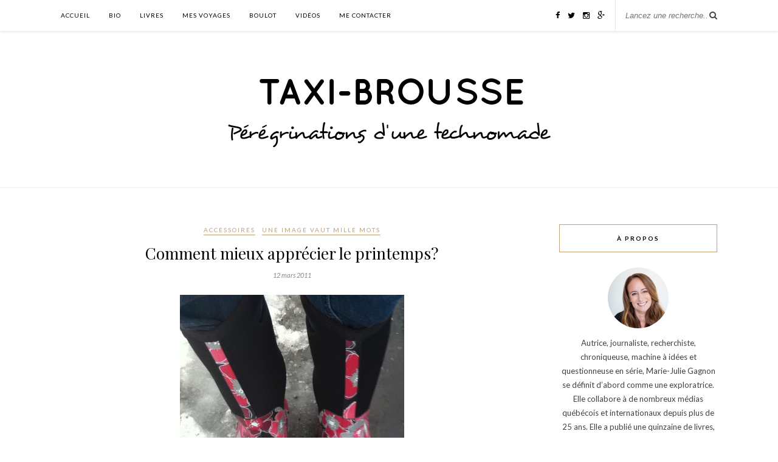

--- FILE ---
content_type: text/html; charset=UTF-8
request_url: https://www.taxibrousse.ca/2011/03/12/comment-mieux-apprecier-le-printemps/
body_size: 18869
content:
<!DOCTYPE html>
<html lang="fr-FR">
<head>

	<meta charset="UTF-8">
	<meta http-equiv="X-UA-Compatible" content="IE=edge">
	<meta name="viewport" content="width=device-width, initial-scale=1">

	

	<link rel="profile" href="https://gmpg.org/xfn/11" />
	
		
	<link rel="alternate" type="application/rss+xml" title="Taxi-Brousse RSS Feed" href="https://www.taxibrousse.ca/feed/" />
	<link rel="alternate" type="application/atom+xml" title="Taxi-Brousse Atom Feed" href="https://www.taxibrousse.ca/feed/atom/" />
	<link rel="pingback" href="https://www.taxibrousse.ca/xmlrpc.php" />
	
	<meta name='robots' content='index, follow, max-video-preview:-1, max-snippet:-1, max-image-preview:large' />

	<!-- This site is optimized with the Yoast SEO plugin v20.3 - https://yoast.com/wordpress/plugins/seo/ -->
	<title>Comment mieux apprécier le printemps? - Taxi-Brousse</title>
	<link rel="canonical" href="https://www.taxibrousse.ca/2011/03/12/comment-mieux-apprecier-le-printemps/" />
	<meta property="og:locale" content="fr_FR" />
	<meta property="og:type" content="article" />
	<meta property="og:title" content="Comment mieux apprécier le printemps? - Taxi-Brousse" />
	<meta property="og:description" content="Merci à Nathalie Rivard de m&#8217;avoir fait découvrir les bottes Bogs dans un moment de désespoir hivernal. J&#8217;ai fini par craquer hier, après m&#8217;être retrouvée une énième fois les pieds trempés (j&#8217;ai déniché cette paire chez Terra Firma &#8211; toutes celles de La Cordée s&#8217;étaient envolées). Je suis maintenant fin prête à sentir toute cette neige se liquéfier sous mes pas! Vive le printemps!!!!!!!!!!!!! P.S.: Pardonnez le flou de ma photo, prise avec la caméra de mon iPod Touch dans un élan d&#8217;enthousiasme cet après-midi&#8230; P.P.S.: Quoi? J&#8217;abuse des points d&#8217;exclamation? 😉 Si vous saviez le bonheur que me procure la gadoue (sloche = espooooir!)&#8230; du moins, jusqu&#8217;à ce qu&#8217;un taré d&#8217;automobiliste me «splashe» pour la première fois de la saison!" />
	<meta property="og:url" content="https://www.taxibrousse.ca/2011/03/12/comment-mieux-apprecier-le-printemps/" />
	<meta property="og:site_name" content="Taxi-Brousse" />
	<meta property="article:publisher" content="https://www.facebook.com/montaxibrousse" />
	<meta property="article:author" content="https://www.facebook.com/montaxibrousse" />
	<meta property="article:published_time" content="2011-03-13T00:40:15+00:00" />
	<meta property="og:image" content="https://www.taxibrousse.ca/wp-content/uploads/2011/03/bogs.jpg" />
	<meta name="author" content="Marie-Julie Gagnon" />
	<meta name="twitter:label1" content="Écrit par" />
	<meta name="twitter:data1" content="Marie-Julie Gagnon" />
	<meta name="twitter:label2" content="Durée de lecture estimée" />
	<meta name="twitter:data2" content="1 minute" />
	<script type="application/ld+json" class="yoast-schema-graph">{"@context":"https://schema.org","@graph":[{"@type":"WebPage","@id":"https://www.taxibrousse.ca/2011/03/12/comment-mieux-apprecier-le-printemps/","url":"https://www.taxibrousse.ca/2011/03/12/comment-mieux-apprecier-le-printemps/","name":"Comment mieux apprécier le printemps? - Taxi-Brousse","isPartOf":{"@id":"https://www.taxibrousse.ca/#website"},"primaryImageOfPage":{"@id":"https://www.taxibrousse.ca/2011/03/12/comment-mieux-apprecier-le-printemps/#primaryimage"},"image":{"@id":"https://www.taxibrousse.ca/2011/03/12/comment-mieux-apprecier-le-printemps/#primaryimage"},"thumbnailUrl":"https://www.taxibrousse.ca/wp-content/uploads/2011/03/bogs.jpg","datePublished":"2011-03-13T00:40:15+00:00","dateModified":"2011-03-13T00:40:15+00:00","author":{"@id":"https://www.taxibrousse.ca/#/schema/person/1a0dbab0dce3664409a661122c0851cd"},"breadcrumb":{"@id":"https://www.taxibrousse.ca/2011/03/12/comment-mieux-apprecier-le-printemps/#breadcrumb"},"inLanguage":"fr-FR","potentialAction":[{"@type":"ReadAction","target":["https://www.taxibrousse.ca/2011/03/12/comment-mieux-apprecier-le-printemps/"]}]},{"@type":"ImageObject","inLanguage":"fr-FR","@id":"https://www.taxibrousse.ca/2011/03/12/comment-mieux-apprecier-le-printemps/#primaryimage","url":"https://www.taxibrousse.ca/wp-content/uploads/2011/03/bogs.jpg","contentUrl":"https://www.taxibrousse.ca/wp-content/uploads/2011/03/bogs.jpg"},{"@type":"BreadcrumbList","@id":"https://www.taxibrousse.ca/2011/03/12/comment-mieux-apprecier-le-printemps/#breadcrumb","itemListElement":[{"@type":"ListItem","position":1,"name":"Home","item":"https://www.taxibrousse.ca/"},{"@type":"ListItem","position":2,"name":"Comment mieux apprécier le printemps?"}]},{"@type":"WebSite","@id":"https://www.taxibrousse.ca/#website","url":"https://www.taxibrousse.ca/","name":"Taxi-Brousse","description":"Pérégrinations d&#039;une technomade","potentialAction":[{"@type":"SearchAction","target":{"@type":"EntryPoint","urlTemplate":"https://www.taxibrousse.ca/?s={search_term_string}"},"query-input":"required name=search_term_string"}],"inLanguage":"fr-FR"},{"@type":"Person","@id":"https://www.taxibrousse.ca/#/schema/person/1a0dbab0dce3664409a661122c0851cd","name":"Marie-Julie Gagnon","image":{"@type":"ImageObject","inLanguage":"fr-FR","@id":"https://www.taxibrousse.ca/#/schema/person/image/","url":"https://secure.gravatar.com/avatar/b87770dfee6aad8be29d18e7ecfa4699?s=96&d=identicon&r=g","contentUrl":"https://secure.gravatar.com/avatar/b87770dfee6aad8be29d18e7ecfa4699?s=96&d=identicon&r=g","caption":"Marie-Julie Gagnon"},"description":"Autrice, journaliste, recherchiste, chroniqueuse, machine à idées et questionneuse en série, Marie-Julie Gagnon se définit d’abord comme une exploratrice. Elle collabore à de nombreux médias québécois et internationaux depuis plus de 25 ans. Elle a publié une quinzaine de livres, dont les essais « Voyager mieux : est-ce vraiment possible ? » (Québec Amérique, 2023), « Que reste-t-il de nos voyages ? » (Éditions de l'Homme, 2019) et le récit «Cartes postales du Canada » (Michel Lafon, 2017), en plus de diriger les deux tomes du collectif « Testé et approuvé : le Québec en plus de 100 expériences extraordinaires » (Parfum d'encre, 2017 et 2023) et de coécrire « Le voyage pour les filles qui ont peur de tout », (Michel Lafon, 2015 / 2020). Elle a lancé le blogue Taxi-brousse en 2008 et visité plus d'une soixantaine de pays, dont le Canada, qu'elle ne se lasse pas de sillonner de long en large. Certains voyagent pour voir le monde, elle, c’est d’abord pour le « ressentir » (et, accessoirement, goûter tous les desserts au chocolat qui croisent sa route). Sur Twitter, Instagram et TikTok: @mariejuliega. Sur Facebook: facebook.com/montaxibrousse/","sameAs":["https://taxibrousse.ca","https://www.facebook.com/montaxibrousse","https://twitter.com/mariejuliega"],"url":"https://www.taxibrousse.ca/author/marieju/"}]}</script>
	<!-- / Yoast SEO plugin. -->


<link rel='dns-prefetch' href='//maps.googleapis.com' />
<link rel='dns-prefetch' href='//cdn.leafletjs.com' />
<link rel='dns-prefetch' href='//maxcdn.bootstrapcdn.com' />
<link rel='dns-prefetch' href='//fonts.googleapis.com' />
<link rel='dns-prefetch' href='//v0.wordpress.com' />
<link rel='dns-prefetch' href='//jetpack.wordpress.com' />
<link rel='dns-prefetch' href='//s0.wp.com' />
<link rel='dns-prefetch' href='//public-api.wordpress.com' />
<link rel='dns-prefetch' href='//0.gravatar.com' />
<link rel='dns-prefetch' href='//1.gravatar.com' />
<link rel='dns-prefetch' href='//2.gravatar.com' />
<link rel='dns-prefetch' href='//widgets.wp.com' />
<link rel="alternate" type="application/rss+xml" title="Taxi-Brousse &raquo; Flux" href="https://www.taxibrousse.ca/feed/" />
<link rel="alternate" type="application/rss+xml" title="Taxi-Brousse &raquo; Flux des commentaires" href="https://www.taxibrousse.ca/comments/feed/" />
<link rel="alternate" type="application/rss+xml" title="Taxi-Brousse &raquo; Comment mieux apprécier le printemps? Flux des commentaires" href="https://www.taxibrousse.ca/2011/03/12/comment-mieux-apprecier-le-printemps/feed/" />
<script type="text/javascript">
window._wpemojiSettings = {"baseUrl":"https:\/\/s.w.org\/images\/core\/emoji\/14.0.0\/72x72\/","ext":".png","svgUrl":"https:\/\/s.w.org\/images\/core\/emoji\/14.0.0\/svg\/","svgExt":".svg","source":{"concatemoji":"https:\/\/www.taxibrousse.ca\/wp-includes\/js\/wp-emoji-release.min.js?ver=6.1.9"}};
/*! This file is auto-generated */
!function(e,a,t){var n,r,o,i=a.createElement("canvas"),p=i.getContext&&i.getContext("2d");function s(e,t){var a=String.fromCharCode,e=(p.clearRect(0,0,i.width,i.height),p.fillText(a.apply(this,e),0,0),i.toDataURL());return p.clearRect(0,0,i.width,i.height),p.fillText(a.apply(this,t),0,0),e===i.toDataURL()}function c(e){var t=a.createElement("script");t.src=e,t.defer=t.type="text/javascript",a.getElementsByTagName("head")[0].appendChild(t)}for(o=Array("flag","emoji"),t.supports={everything:!0,everythingExceptFlag:!0},r=0;r<o.length;r++)t.supports[o[r]]=function(e){if(p&&p.fillText)switch(p.textBaseline="top",p.font="600 32px Arial",e){case"flag":return s([127987,65039,8205,9895,65039],[127987,65039,8203,9895,65039])?!1:!s([55356,56826,55356,56819],[55356,56826,8203,55356,56819])&&!s([55356,57332,56128,56423,56128,56418,56128,56421,56128,56430,56128,56423,56128,56447],[55356,57332,8203,56128,56423,8203,56128,56418,8203,56128,56421,8203,56128,56430,8203,56128,56423,8203,56128,56447]);case"emoji":return!s([129777,127995,8205,129778,127999],[129777,127995,8203,129778,127999])}return!1}(o[r]),t.supports.everything=t.supports.everything&&t.supports[o[r]],"flag"!==o[r]&&(t.supports.everythingExceptFlag=t.supports.everythingExceptFlag&&t.supports[o[r]]);t.supports.everythingExceptFlag=t.supports.everythingExceptFlag&&!t.supports.flag,t.DOMReady=!1,t.readyCallback=function(){t.DOMReady=!0},t.supports.everything||(n=function(){t.readyCallback()},a.addEventListener?(a.addEventListener("DOMContentLoaded",n,!1),e.addEventListener("load",n,!1)):(e.attachEvent("onload",n),a.attachEvent("onreadystatechange",function(){"complete"===a.readyState&&t.readyCallback()})),(e=t.source||{}).concatemoji?c(e.concatemoji):e.wpemoji&&e.twemoji&&(c(e.twemoji),c(e.wpemoji)))}(window,document,window._wpemojiSettings);
</script>
<style type="text/css">
img.wp-smiley,
img.emoji {
	display: inline !important;
	border: none !important;
	box-shadow: none !important;
	height: 1em !important;
	width: 1em !important;
	margin: 0 0.07em !important;
	vertical-align: -0.1em !important;
	background: none !important;
	padding: 0 !important;
}
</style>
	<link rel='stylesheet' id='exile_styles-css' href='https://www.taxibrousse.ca/wp-content/plugins/cleio-maps/cleio-resources/css/exile-framework.css?ver=6.1.9' type='text/css' media='screen' />
<link rel='stylesheet' id='wp-block-library-css' href='https://www.taxibrousse.ca/wp-includes/css/dist/block-library/style.min.css?ver=6.1.9' type='text/css' media='all' />
<style id='wp-block-library-inline-css' type='text/css'>
.has-text-align-justify{text-align:justify;}
</style>
<link rel='stylesheet' id='mediaelement-css' href='https://www.taxibrousse.ca/wp-includes/js/mediaelement/mediaelementplayer-legacy.min.css?ver=4.2.17' type='text/css' media='all' />
<link rel='stylesheet' id='wp-mediaelement-css' href='https://www.taxibrousse.ca/wp-includes/js/mediaelement/wp-mediaelement.min.css?ver=6.1.9' type='text/css' media='all' />
<link rel='stylesheet' id='classic-theme-styles-css' href='https://www.taxibrousse.ca/wp-includes/css/classic-themes.min.css?ver=1' type='text/css' media='all' />
<style id='global-styles-inline-css' type='text/css'>
body{--wp--preset--color--black: #000000;--wp--preset--color--cyan-bluish-gray: #abb8c3;--wp--preset--color--white: #ffffff;--wp--preset--color--pale-pink: #f78da7;--wp--preset--color--vivid-red: #cf2e2e;--wp--preset--color--luminous-vivid-orange: #ff6900;--wp--preset--color--luminous-vivid-amber: #fcb900;--wp--preset--color--light-green-cyan: #7bdcb5;--wp--preset--color--vivid-green-cyan: #00d084;--wp--preset--color--pale-cyan-blue: #8ed1fc;--wp--preset--color--vivid-cyan-blue: #0693e3;--wp--preset--color--vivid-purple: #9b51e0;--wp--preset--gradient--vivid-cyan-blue-to-vivid-purple: linear-gradient(135deg,rgba(6,147,227,1) 0%,rgb(155,81,224) 100%);--wp--preset--gradient--light-green-cyan-to-vivid-green-cyan: linear-gradient(135deg,rgb(122,220,180) 0%,rgb(0,208,130) 100%);--wp--preset--gradient--luminous-vivid-amber-to-luminous-vivid-orange: linear-gradient(135deg,rgba(252,185,0,1) 0%,rgba(255,105,0,1) 100%);--wp--preset--gradient--luminous-vivid-orange-to-vivid-red: linear-gradient(135deg,rgba(255,105,0,1) 0%,rgb(207,46,46) 100%);--wp--preset--gradient--very-light-gray-to-cyan-bluish-gray: linear-gradient(135deg,rgb(238,238,238) 0%,rgb(169,184,195) 100%);--wp--preset--gradient--cool-to-warm-spectrum: linear-gradient(135deg,rgb(74,234,220) 0%,rgb(151,120,209) 20%,rgb(207,42,186) 40%,rgb(238,44,130) 60%,rgb(251,105,98) 80%,rgb(254,248,76) 100%);--wp--preset--gradient--blush-light-purple: linear-gradient(135deg,rgb(255,206,236) 0%,rgb(152,150,240) 100%);--wp--preset--gradient--blush-bordeaux: linear-gradient(135deg,rgb(254,205,165) 0%,rgb(254,45,45) 50%,rgb(107,0,62) 100%);--wp--preset--gradient--luminous-dusk: linear-gradient(135deg,rgb(255,203,112) 0%,rgb(199,81,192) 50%,rgb(65,88,208) 100%);--wp--preset--gradient--pale-ocean: linear-gradient(135deg,rgb(255,245,203) 0%,rgb(182,227,212) 50%,rgb(51,167,181) 100%);--wp--preset--gradient--electric-grass: linear-gradient(135deg,rgb(202,248,128) 0%,rgb(113,206,126) 100%);--wp--preset--gradient--midnight: linear-gradient(135deg,rgb(2,3,129) 0%,rgb(40,116,252) 100%);--wp--preset--duotone--dark-grayscale: url('#wp-duotone-dark-grayscale');--wp--preset--duotone--grayscale: url('#wp-duotone-grayscale');--wp--preset--duotone--purple-yellow: url('#wp-duotone-purple-yellow');--wp--preset--duotone--blue-red: url('#wp-duotone-blue-red');--wp--preset--duotone--midnight: url('#wp-duotone-midnight');--wp--preset--duotone--magenta-yellow: url('#wp-duotone-magenta-yellow');--wp--preset--duotone--purple-green: url('#wp-duotone-purple-green');--wp--preset--duotone--blue-orange: url('#wp-duotone-blue-orange');--wp--preset--font-size--small: 13px;--wp--preset--font-size--medium: 20px;--wp--preset--font-size--large: 36px;--wp--preset--font-size--x-large: 42px;--wp--preset--spacing--20: 0.44rem;--wp--preset--spacing--30: 0.67rem;--wp--preset--spacing--40: 1rem;--wp--preset--spacing--50: 1.5rem;--wp--preset--spacing--60: 2.25rem;--wp--preset--spacing--70: 3.38rem;--wp--preset--spacing--80: 5.06rem;}:where(.is-layout-flex){gap: 0.5em;}body .is-layout-flow > .alignleft{float: left;margin-inline-start: 0;margin-inline-end: 2em;}body .is-layout-flow > .alignright{float: right;margin-inline-start: 2em;margin-inline-end: 0;}body .is-layout-flow > .aligncenter{margin-left: auto !important;margin-right: auto !important;}body .is-layout-constrained > .alignleft{float: left;margin-inline-start: 0;margin-inline-end: 2em;}body .is-layout-constrained > .alignright{float: right;margin-inline-start: 2em;margin-inline-end: 0;}body .is-layout-constrained > .aligncenter{margin-left: auto !important;margin-right: auto !important;}body .is-layout-constrained > :where(:not(.alignleft):not(.alignright):not(.alignfull)){max-width: var(--wp--style--global--content-size);margin-left: auto !important;margin-right: auto !important;}body .is-layout-constrained > .alignwide{max-width: var(--wp--style--global--wide-size);}body .is-layout-flex{display: flex;}body .is-layout-flex{flex-wrap: wrap;align-items: center;}body .is-layout-flex > *{margin: 0;}:where(.wp-block-columns.is-layout-flex){gap: 2em;}.has-black-color{color: var(--wp--preset--color--black) !important;}.has-cyan-bluish-gray-color{color: var(--wp--preset--color--cyan-bluish-gray) !important;}.has-white-color{color: var(--wp--preset--color--white) !important;}.has-pale-pink-color{color: var(--wp--preset--color--pale-pink) !important;}.has-vivid-red-color{color: var(--wp--preset--color--vivid-red) !important;}.has-luminous-vivid-orange-color{color: var(--wp--preset--color--luminous-vivid-orange) !important;}.has-luminous-vivid-amber-color{color: var(--wp--preset--color--luminous-vivid-amber) !important;}.has-light-green-cyan-color{color: var(--wp--preset--color--light-green-cyan) !important;}.has-vivid-green-cyan-color{color: var(--wp--preset--color--vivid-green-cyan) !important;}.has-pale-cyan-blue-color{color: var(--wp--preset--color--pale-cyan-blue) !important;}.has-vivid-cyan-blue-color{color: var(--wp--preset--color--vivid-cyan-blue) !important;}.has-vivid-purple-color{color: var(--wp--preset--color--vivid-purple) !important;}.has-black-background-color{background-color: var(--wp--preset--color--black) !important;}.has-cyan-bluish-gray-background-color{background-color: var(--wp--preset--color--cyan-bluish-gray) !important;}.has-white-background-color{background-color: var(--wp--preset--color--white) !important;}.has-pale-pink-background-color{background-color: var(--wp--preset--color--pale-pink) !important;}.has-vivid-red-background-color{background-color: var(--wp--preset--color--vivid-red) !important;}.has-luminous-vivid-orange-background-color{background-color: var(--wp--preset--color--luminous-vivid-orange) !important;}.has-luminous-vivid-amber-background-color{background-color: var(--wp--preset--color--luminous-vivid-amber) !important;}.has-light-green-cyan-background-color{background-color: var(--wp--preset--color--light-green-cyan) !important;}.has-vivid-green-cyan-background-color{background-color: var(--wp--preset--color--vivid-green-cyan) !important;}.has-pale-cyan-blue-background-color{background-color: var(--wp--preset--color--pale-cyan-blue) !important;}.has-vivid-cyan-blue-background-color{background-color: var(--wp--preset--color--vivid-cyan-blue) !important;}.has-vivid-purple-background-color{background-color: var(--wp--preset--color--vivid-purple) !important;}.has-black-border-color{border-color: var(--wp--preset--color--black) !important;}.has-cyan-bluish-gray-border-color{border-color: var(--wp--preset--color--cyan-bluish-gray) !important;}.has-white-border-color{border-color: var(--wp--preset--color--white) !important;}.has-pale-pink-border-color{border-color: var(--wp--preset--color--pale-pink) !important;}.has-vivid-red-border-color{border-color: var(--wp--preset--color--vivid-red) !important;}.has-luminous-vivid-orange-border-color{border-color: var(--wp--preset--color--luminous-vivid-orange) !important;}.has-luminous-vivid-amber-border-color{border-color: var(--wp--preset--color--luminous-vivid-amber) !important;}.has-light-green-cyan-border-color{border-color: var(--wp--preset--color--light-green-cyan) !important;}.has-vivid-green-cyan-border-color{border-color: var(--wp--preset--color--vivid-green-cyan) !important;}.has-pale-cyan-blue-border-color{border-color: var(--wp--preset--color--pale-cyan-blue) !important;}.has-vivid-cyan-blue-border-color{border-color: var(--wp--preset--color--vivid-cyan-blue) !important;}.has-vivid-purple-border-color{border-color: var(--wp--preset--color--vivid-purple) !important;}.has-vivid-cyan-blue-to-vivid-purple-gradient-background{background: var(--wp--preset--gradient--vivid-cyan-blue-to-vivid-purple) !important;}.has-light-green-cyan-to-vivid-green-cyan-gradient-background{background: var(--wp--preset--gradient--light-green-cyan-to-vivid-green-cyan) !important;}.has-luminous-vivid-amber-to-luminous-vivid-orange-gradient-background{background: var(--wp--preset--gradient--luminous-vivid-amber-to-luminous-vivid-orange) !important;}.has-luminous-vivid-orange-to-vivid-red-gradient-background{background: var(--wp--preset--gradient--luminous-vivid-orange-to-vivid-red) !important;}.has-very-light-gray-to-cyan-bluish-gray-gradient-background{background: var(--wp--preset--gradient--very-light-gray-to-cyan-bluish-gray) !important;}.has-cool-to-warm-spectrum-gradient-background{background: var(--wp--preset--gradient--cool-to-warm-spectrum) !important;}.has-blush-light-purple-gradient-background{background: var(--wp--preset--gradient--blush-light-purple) !important;}.has-blush-bordeaux-gradient-background{background: var(--wp--preset--gradient--blush-bordeaux) !important;}.has-luminous-dusk-gradient-background{background: var(--wp--preset--gradient--luminous-dusk) !important;}.has-pale-ocean-gradient-background{background: var(--wp--preset--gradient--pale-ocean) !important;}.has-electric-grass-gradient-background{background: var(--wp--preset--gradient--electric-grass) !important;}.has-midnight-gradient-background{background: var(--wp--preset--gradient--midnight) !important;}.has-small-font-size{font-size: var(--wp--preset--font-size--small) !important;}.has-medium-font-size{font-size: var(--wp--preset--font-size--medium) !important;}.has-large-font-size{font-size: var(--wp--preset--font-size--large) !important;}.has-x-large-font-size{font-size: var(--wp--preset--font-size--x-large) !important;}
.wp-block-navigation a:where(:not(.wp-element-button)){color: inherit;}
:where(.wp-block-columns.is-layout-flex){gap: 2em;}
.wp-block-pullquote{font-size: 1.5em;line-height: 1.6;}
</style>
<link rel='stylesheet' id='mc4wp-form-themes-css' href='https://www.taxibrousse.ca/wp-content/plugins/mailchimp-for-wp/assets/css/form-themes.css?ver=4.9.1' type='text/css' media='all' />
<link rel='stylesheet' id='parent-style-css' href='https://www.taxibrousse.ca/wp-content/themes/rosemary/style.css?ver=6.1.9' type='text/css' media='all' />
<link rel='stylesheet' id='sp_style-css' href='https://www.taxibrousse.ca/wp-content/themes/taxi-brousse/style.css?ver=6.1.9' type='text/css' media='all' />
<link rel='stylesheet' id='slicknav-css-css' href='https://www.taxibrousse.ca/wp-content/themes/rosemary/css/slicknav.css?ver=6.1.9' type='text/css' media='all' />
<link rel='stylesheet' id='bxslider-css-css' href='https://www.taxibrousse.ca/wp-content/themes/rosemary/css/jquery.bxslider.css?ver=6.1.9' type='text/css' media='all' />
<link rel='stylesheet' id='font-awesome-css' href='//maxcdn.bootstrapcdn.com/font-awesome/4.3.0/css/font-awesome.min.css?ver=6.1.9' type='text/css' media='all' />
<link rel='stylesheet' id='responsive-css' href='https://www.taxibrousse.ca/wp-content/themes/rosemary/css/responsive.css?ver=6.1.9' type='text/css' media='all' />
<link rel='stylesheet' id='default_body_font-css' href='https://fonts.googleapis.com/css?family=Lato%3A400%2C700%2C400italic%2C700italic&#038;subset=latin%2Clatin-ext&#038;ver=6.1.9' type='text/css' media='all' />
<link rel='stylesheet' id='default_heading_font-css' href='https://fonts.googleapis.com/css?family=Playfair+Display%3A400%2C700%2C400italic%2C700italic&#038;subset=latin%2Clatin-ext&#038;ver=6.1.9' type='text/css' media='all' />
<link rel='stylesheet' id='leaflet-css-css' href='https://cdn.leafletjs.com/leaflet-0.6.3/leaflet.css?ver=6.1.9' type='text/css' media='all' />
<link rel='stylesheet' id='fontawesome_styles-css' href='https://www.taxibrousse.ca/wp-content/plugins/cleio-maps/cleio-resources/css/font-awesome.css?ver=6.1.9' type='text/css' media='screen' />
<link rel='stylesheet' id='cleiomaps-front-style-css' href='https://www.taxibrousse.ca/wp-content/plugins/cleio-maps/resources/css/cleiomaps-frontend.css?ver=6.1.9' type='text/css' media='screen' />
<link rel='stylesheet' id='social-logos-css' href='https://www.taxibrousse.ca/wp-content/plugins/jetpack/_inc/social-logos/social-logos.min.css?ver=11.9.3' type='text/css' media='all' />
<link rel='stylesheet' id='jetpack_css-css' href='https://www.taxibrousse.ca/wp-content/plugins/jetpack/css/jetpack.css?ver=11.9.3' type='text/css' media='all' />
      <script>
      if (document.location.protocol != "https:") {
          document.location = document.URL.replace(/^http:/i, "https:");
      }
      </script>
      <script type='text/javascript' src='https://www.taxibrousse.ca/wp-includes/js/jquery/jquery.min.js?ver=3.6.1' id='jquery-core-js'></script>
<script type='text/javascript' src='https://www.taxibrousse.ca/wp-includes/js/jquery/jquery-migrate.min.js?ver=3.3.2' id='jquery-migrate-js'></script>
<script type='text/javascript' src='https://www.taxibrousse.ca/wp-includes/js/jquery/ui/core.min.js?ver=1.13.2' id='jquery-ui-core-js'></script>
<script type='text/javascript' src='https://www.taxibrousse.ca/wp-includes/js/jquery/ui/mouse.min.js?ver=1.13.2' id='jquery-ui-mouse-js'></script>
<script type='text/javascript' src='https://www.taxibrousse.ca/wp-includes/js/jquery/ui/resizable.min.js?ver=1.13.2' id='jquery-ui-resizable-js'></script>
<script type='text/javascript' src='https://www.taxibrousse.ca/wp-includes/js/jquery/ui/draggable.min.js?ver=1.13.2' id='jquery-ui-draggable-js'></script>
<script type='text/javascript' src='https://www.taxibrousse.ca/wp-includes/js/jquery/ui/controlgroup.min.js?ver=1.13.2' id='jquery-ui-controlgroup-js'></script>
<script type='text/javascript' src='https://www.taxibrousse.ca/wp-includes/js/jquery/ui/checkboxradio.min.js?ver=1.13.2' id='jquery-ui-checkboxradio-js'></script>
<script type='text/javascript' src='https://www.taxibrousse.ca/wp-includes/js/jquery/ui/button.min.js?ver=1.13.2' id='jquery-ui-button-js'></script>
<script type='text/javascript' src='https://www.taxibrousse.ca/wp-includes/js/jquery/ui/dialog.min.js?ver=1.13.2' id='jquery-ui-dialog-js'></script>
<script type='text/javascript' id='gmap-js-extra'>
/* <![CDATA[ */
var cleiolang = {"language":"fr-FR"};
/* ]]> */
</script>
<script type='text/javascript' src='https://maps.googleapis.com/maps/api/js?key=+AIzaSyAOKZQJm2E6Pc-tRJI31HMkXLCvR1HVfzg&#038;language=fr-FR&#038;sensor=false&#038;ver=6.1.9' id='gmap-js'></script>
<script type='text/javascript' src='https://www.taxibrousse.ca/wp-content/plugins/cleio-maps/cleio-resources/js/fontawesome-markers.js?ver=6.1.9' id='gmap-iconmarker-js'></script>
<script type='text/javascript' src='https://cdn.leafletjs.com/leaflet-0.6.3/leaflet.js?ver=6.1.9' id='leaflet-js-js'></script>
<script type='text/javascript' src='https://www.taxibrousse.ca/wp-content/plugins/cleio-maps/resources/js/leaflet.awesome-markers.js?ver=6.1.9' id='leaflet-iconmarker-js'></script>
<script type='text/javascript' src='https://www.taxibrousse.ca/wp-content/plugins/cleio-maps/resources/js/cleio.front.leaflet.js?ver=6.1.9' id='cleio-general-leaflet-js-js'></script>
<link rel="https://api.w.org/" href="https://www.taxibrousse.ca/wp-json/" /><link rel="alternate" type="application/json" href="https://www.taxibrousse.ca/wp-json/wp/v2/posts/15812" /><link rel="EditURI" type="application/rsd+xml" title="RSD" href="https://www.taxibrousse.ca/xmlrpc.php?rsd" />
<link rel="wlwmanifest" type="application/wlwmanifest+xml" href="https://www.taxibrousse.ca/wp-includes/wlwmanifest.xml" />
<meta name="generator" content="WordPress 6.1.9" />
<link rel='shortlink' href='https://wp.me/p3S8DI-472' />
<link rel="alternate" type="application/json+oembed" href="https://www.taxibrousse.ca/wp-json/oembed/1.0/embed?url=https%3A%2F%2Fwww.taxibrousse.ca%2F2011%2F03%2F12%2Fcomment-mieux-apprecier-le-printemps%2F" />
<link rel="alternate" type="text/xml+oembed" href="https://www.taxibrousse.ca/wp-json/oembed/1.0/embed?url=https%3A%2F%2Fwww.taxibrousse.ca%2F2011%2F03%2F12%2Fcomment-mieux-apprecier-le-printemps%2F&#038;format=xml" />
	<style>img#wpstats{display:none}</style>
		    <style type="text/css">
	
		#logo { padding:60px 0 40px; }
		
								#nav-wrapper .menu li.current-menu-item > a, #nav-wrapper .menu li.current_page_item > a, #nav-wrapper .menu li a:hover {  color:; }
		
		#nav-wrapper .menu .sub-menu, #nav-wrapper .menu .children { background: ; }
		#nav-wrapper ul.menu ul a, #nav-wrapper .menu ul ul a {  color:; }
		#nav-wrapper ul.menu ul a:hover, #nav-wrapper .menu ul ul a:hover { color: ; background:; }
		
		.slicknav_nav { background:; }
		.slicknav_nav a { color:; }
		.slicknav_menu .slicknav_icon-bar { background-color:; }
		
		#top-social a i { color:; }
		#top-social a:hover i { color:; }
		
		#top-search i { color:; }
		#top-search { border-color:; }
		
		.widget-title { background:; color:; border-color:; }
		
		a, .social-widget a:hover > i { color:; }
		.post-header .cat a, .post-entry blockquote { border-color:; }
		
		.feat-item .read-more, .more-button  { background:; color:; border-color:;}
		.feat-item .read-more:hover, .more-button:hover  { background:; color:; border-color:;}
		
				
    </style>
    	
</head>

<body data-rsssl=1 class="post-template-default single single-post postid-15812 single-format-standard">

	<div id="top-bar">
	
		<div class="container">
			
			<div id="nav-wrapper">
				<ul id="menu-menu-1" class="menu"><li id="menu-item-24264" class="menu-item menu-item-type-custom menu-item-object-custom menu-item-home menu-item-24264"><a href="https://www.taxibrousse.ca">Accueil</a></li>
<li id="menu-item-24262" class="menu-item menu-item-type-post_type menu-item-object-page menu-item-24262"><a href="https://www.taxibrousse.ca/qui-suis-je/">Bio</a></li>
<li id="menu-item-24260" class="menu-item menu-item-type-post_type menu-item-object-page menu-item-24260"><a href="https://www.taxibrousse.ca/livres/">Livres</a></li>
<li id="menu-item-35559" class="menu-item menu-item-type-post_type menu-item-object-page menu-item-35559"><a href="https://www.taxibrousse.ca/mes-voyages-2/">Mes voyages</a></li>
<li id="menu-item-24261" class="menu-item menu-item-type-post_type menu-item-object-page menu-item-24261"><a href="https://www.taxibrousse.ca/quelques-articles/">Boulot</a></li>
<li id="menu-item-24257" class="menu-item menu-item-type-post_type menu-item-object-page menu-item-24257"><a href="https://www.taxibrousse.ca/videos/">Vidéos</a></li>
<li id="menu-item-24258" class="menu-item menu-item-type-post_type menu-item-object-page menu-item-24258"><a href="https://www.taxibrousse.ca/me-contacter/">Me contacter</a></li>
</ul>			</div>
			
			<div class="menu-mobile"></div>
			
						<div id="top-search">
				<form role="search" method="get" id="searchform" action="https://www.taxibrousse.ca/">
		<input type="text" placeholder="Lancez une recherche..." name="s" id="s" />
</form>				<i class="fa fa-search search-desktop"></i>
				<i class="fa fa-search search-toggle"></i>
			</div>
			
			<!-- Responsive Search -->
			<div class="show-search">
				<form role="search" method="get" id="searchform" action="https://www.taxibrousse.ca/">
		<input type="text" placeholder="Lancez une recherche..." name="s" id="s" />
</form>			</div>
			<!-- -->
						
						<div id="top-social" >
				
				<a href="http://facebook.com/montaxibrousse" target="_blank"><i class="fa fa-facebook"></i></a>				<a href="http://twitter.com/technomade" target="_blank"><i class="fa fa-twitter"></i></a>				<a href="http://instagram.com/technomade" target="_blank"><i class="fa fa-instagram"></i></a>												<a href="http://plus.google.com/+MarieJulieGagnonTechnomade" target="_blank"><i class="fa fa-google-plus"></i></a>																																
			</div>
						
		</div>
	
	</div>
	
	<header id="header">
	
		<div class="container">
			
			<div id="logo">
				
									
											<h2><a href="https://www.taxibrousse.ca"><img src="https://www.taxibrousse.ca/wp-content/uploads/2015/06/logo.png" alt="Taxi-Brousse" /></a></h2>
										
								
			</div>
			
		</div>
		
	</header>	
	<div class="container">
		
		<div id="content">
		
			<div id="main" >
			
								
					<article id="post-15812" class="post-15812 post type-post status-publish format-standard hentry category-accessoires category-une-image-vaut-mille-mots tag-montreal tag-quebec">
	
	<div class="post-header">
		
				<span class="cat"><a href="https://www.taxibrousse.ca/category/accessoires/" title="Afficher tous les articles dans Accessoires" >Accessoires</a> <a href="https://www.taxibrousse.ca/category/une-image-vaut-mille-mots/" title="Afficher tous les articles dans Une image vaut mille mots" >Une image vaut mille mots</a></span>
				
					<h1>Comment mieux apprécier le printemps?</h1>
				
				<span class="date">12 mars 2011</span>
				
	</div>
	
			
				
		
	<div class="post-entry">
		
				
			<p style="text-align:left;"><a href="https://www.taxibrousse.ca/wp-content/uploads/2011/03/bogs.jpg"><img decoding="async" class="aligncenter size-full wp-image-15813" title="bogs" src="https://www.taxibrousse.ca/wp-content/uploads/2011/03/bogs.jpg" alt="" width="369" height="422" srcset="https://www.taxibrousse.ca/wp-content/uploads/2011/03/bogs.jpg 642w, https://www.taxibrousse.ca/wp-content/uploads/2011/03/bogs-262x300.jpg 262w" sizes="(max-width: 369px) 100vw, 369px" /></a>Merci à <a href="http://foodiesemporium.com/" target="_blank">Nathalie Rivard </a>de m&#8217;avoir fait découvrir<a href="http://www.insport.ca/fr/Bogs" target="_blank"> les bottes Bogs</a> dans un moment de désespoir hivernal. J&#8217;ai fini par craquer hier, après m&#8217;être retrouvée une énième fois les pieds trempés (j&#8217;ai déniché cette paire chez <a href="http://www.tffirma.com/store/home.php" target="_blank">Terra Firma</a> &#8211; toutes celles de <a href="http://www.lacordee.com/" target="_blank">La Cordée</a> s&#8217;étaient envolées). Je suis maintenant fin prête à sentir toute cette neige se liquéfier sous mes pas!</p>
<p style="text-align:left;">Vive le printemps!!!!!!!!!!!!!</p>
<p style="text-align:left;">P.S.: Pardonnez le flou de ma photo, prise avec la caméra de mon iPod Touch dans un élan d&#8217;enthousiasme cet après-midi&#8230;</p>
<p style="text-align:left;">P.P.S.: Quoi? J&#8217;abuse des points d&#8217;exclamation? 😉 Si vous saviez le bonheur que me procure<a href="http://www.youtube.com/watch?v=5eC3qc6QUow" target="_blank"> la gadoue</a> (sloche = espooooir!)&#8230; du moins, jusqu&#8217;à ce qu&#8217;un taré d&#8217;automobiliste me «splashe» pour la première fois de la saison!</p>
<div class="sharedaddy sd-sharing-enabled"><div class="robots-nocontent sd-block sd-social sd-social-icon-text sd-sharing"><h3 class="sd-title">Partager :</h3><div class="sd-content"><ul><li class="share-twitter"><a rel="nofollow noopener noreferrer" data-shared="sharing-twitter-15812" class="share-twitter sd-button share-icon" href="https://www.taxibrousse.ca/2011/03/12/comment-mieux-apprecier-le-printemps/?share=twitter" target="_blank" title="Cliquez pour partager sur Twitter" ><span>Twitter</span></a></li><li class="share-facebook"><a rel="nofollow noopener noreferrer" data-shared="sharing-facebook-15812" class="share-facebook sd-button share-icon" href="https://www.taxibrousse.ca/2011/03/12/comment-mieux-apprecier-le-printemps/?share=facebook" target="_blank" title="Cliquez pour partager sur Facebook" ><span>Facebook</span></a></li><li><a href="#" class="sharing-anchor sd-button share-more"><span>Plus</span></a></li><li class="share-end"></li></ul><div class="sharing-hidden"><div class="inner" style="display: none;"><ul><li class="share-linkedin"><a rel="nofollow noopener noreferrer" data-shared="sharing-linkedin-15812" class="share-linkedin sd-button share-icon" href="https://www.taxibrousse.ca/2011/03/12/comment-mieux-apprecier-le-printemps/?share=linkedin" target="_blank" title="Cliquez pour partager sur LinkedIn" ><span>LinkedIn</span></a></li><li class="share-email"><a rel="nofollow noopener noreferrer" data-shared="" class="share-email sd-button share-icon" href="mailto:?subject=%5BArticle%20partag%C3%A9%5D%20Comment%20mieux%20appr%C3%A9cier%20le%20printemps%3F&body=https%3A%2F%2Fwww.taxibrousse.ca%2F2011%2F03%2F12%2Fcomment-mieux-apprecier-le-printemps%2F&share=email" target="_blank" title="Cliquer pour envoyer un lien par e-mail à un ami" data-email-share-error-title="Votre messagerie est-elle configurée ?" data-email-share-error-text="Si vous rencontrez des problèmes de partage par e-mail, votre messagerie n’est peut-être pas configurée pour votre navigateur. Vous devrez peut-être créer vous-même une nouvelle messagerie." data-email-share-nonce="8be430d2e9" data-email-share-track-url="https://www.taxibrousse.ca/2011/03/12/comment-mieux-apprecier-le-printemps/?share=email"><span>E-mail</span></a></li><li class="share-print"><a rel="nofollow noopener noreferrer" data-shared="" class="share-print sd-button share-icon" href="https://www.taxibrousse.ca/2011/03/12/comment-mieux-apprecier-le-printemps/#print" target="_blank" title="Cliquer pour imprimer" ><span>Imprimer</span></a></li><li class="share-pocket"><a rel="nofollow noopener noreferrer" data-shared="" class="share-pocket sd-button share-icon" href="https://www.taxibrousse.ca/2011/03/12/comment-mieux-apprecier-le-printemps/?share=pocket" target="_blank" title="Cliquez pour partager sur Pocket" ><span>Pocket</span></a></li><li class="share-end"></li></ul></div></div></div></div></div><div class='sharedaddy sd-block sd-like jetpack-likes-widget-wrapper jetpack-likes-widget-unloaded' id='like-post-wrapper-57231934-15812-694b67b5f2ba9' data-src='https://widgets.wp.com/likes/#blog_id=57231934&amp;post_id=15812&amp;origin=www.taxibrousse.ca&amp;obj_id=57231934-15812-694b67b5f2ba9' data-name='like-post-frame-57231934-15812-694b67b5f2ba9' data-title='Aimer ou rebloguer'><h3 class="sd-title">WordPress:</h3><div class='likes-widget-placeholder post-likes-widget-placeholder' style='height: 55px;'><span class='button'><span>J’aime</span></span> <span class="loading">chargement&hellip;</span></div><span class='sd-text-color'></span><a class='sd-link-color'></a></div>			
				
		
				
									<div class="post-tags">
				<a href="https://www.taxibrousse.ca/tag/montreal/" rel="tag">Montréal</a><a href="https://www.taxibrousse.ca/tag/quebec/" rel="tag">Québec</a>			</div>
			
										
	</div>
	
		
	<div class="post-meta">
		
				
		<div class="meta-comments">
			<a href="https://www.taxibrousse.ca/2011/03/12/comment-mieux-apprecier-le-printemps/#comments">8 Comments</a>		</div>
				
				
	</div>
		
				<div class="post-author">
		
	<div class="author-img">
		<img alt='' src='https://secure.gravatar.com/avatar/b87770dfee6aad8be29d18e7ecfa4699?s=100&#038;d=identicon&#038;r=g' srcset='https://secure.gravatar.com/avatar/b87770dfee6aad8be29d18e7ecfa4699?s=200&#038;d=identicon&#038;r=g 2x' class='avatar avatar-100 photo' height='100' width='100' loading='lazy' decoding='async'/>	</div>
	
	<div class="author-content">
		<h5><a href="https://www.taxibrousse.ca/author/marieju/" title="Articles par Marie-Julie Gagnon" rel="author">Marie-Julie Gagnon</a></h5>
		<p>Autrice, journaliste, recherchiste, chroniqueuse, machine à idées et questionneuse en série, Marie-Julie Gagnon se définit d’abord comme une exploratrice. Elle collabore à de nombreux médias québécois et internationaux depuis plus de 25 ans. Elle a publié une quinzaine de livres, dont les essais « Voyager mieux : est-ce vraiment possible ? » (Québec Amérique, 2023), « Que reste-t-il de nos voyages ? » (Éditions de l'Homme, 2019) et le récit «Cartes postales du Canada » (Michel Lafon, 2017), en plus de diriger les deux tomes du collectif « Testé et approuvé : le Québec en plus de 100 expériences extraordinaires » (Parfum d'encre, 2017 et 2023) et de coécrire « Le voyage pour les filles qui ont peur de tout »,  (Michel Lafon, 2015 / 2020). Elle a lancé le blogue Taxi-brousse en 2008 et visité plus d'une soixantaine de pays, dont le Canada, qu'elle ne se lasse pas de sillonner de long en large.
Certains voyagent pour voir le monde, elle, c’est d’abord pour le « ressentir » (et, accessoirement, goûter tous les desserts au chocolat qui croisent sa route).
Sur Twitter, Instagram et TikTok: @mariejuliega. Sur Facebook: facebook.com/montaxibrousse/</p>
		<a target="_blank" class="author-social" href="http://facebook.com/https://www.facebook.com/montaxibrousse"><i class="fa fa-facebook"></i></a>		<a target="_blank" class="author-social" href="http://twitter.com/mariejuliega"><i class="fa fa-twitter"></i></a>									</div>
	
</div>			
						<div class="post-related"><div class="post-box"><h4 class="post-box-title">Vous pourriez également aimer</h4></div>
						<div class="item-related">
					
										
					<h3><a href="https://www.taxibrousse.ca/2008/06/02/la-photo-du-bonheur-six-ans-plus-tard/">La photo du bonheur, six ans plus tard&#8230;</a></h3>
					<span class="date">2 juin 2008</span>
					
				</div>
						<div class="item-related">
					
										
					<h3><a href="https://www.taxibrousse.ca/2012/03/29/writers-on-vacation/">Writers on vacation</a></h3>
					<span class="date">29 mars 2012</span>
					
				</div>
						<div class="item-related">
					
										
					<h3><a href="https://www.taxibrousse.ca/2009/02/09/une-collabo-predestinee/">Une collabo prédestinée</a></h3>
					<span class="date">9 février 2009</span>
					
				</div>
		</div>			
	<div class="post-comments" id="comments">
	
	<div class="post-box"><h4 class="post-box-title">8 Commentaires</h4></div><div class='comments'>		<li class="comment even thread-even depth-1" id="comment-5563">
			
			<div class="thecomment">
						
				<div class="author-img">
					<img alt='' src='https://secure.gravatar.com/avatar/1cd41adc19493f13b7ff930d2fef18e3?s=50&#038;d=identicon&#038;r=g' srcset='https://secure.gravatar.com/avatar/1cd41adc19493f13b7ff930d2fef18e3?s=100&#038;d=identicon&#038;r=g 2x' class='avatar avatar-50 photo' height='50' width='50' loading='lazy' decoding='async'/>				</div>
				
				<div class="comment-text">
					<span class="reply">
						<a rel='nofollow' class='comment-reply-link' href='#comment-5563' data-commentid="5563" data-postid="15812" data-belowelement="comment-5563" data-respondelement="respond" data-replyto="Répondre à indigonat" aria-label='Répondre à indigonat'>Répondre</a>											</span>
					<span class="author"><a href='http://www.foodiesemporium' rel='external nofollow ugc' class='url'>indigonat</a></span>
					<span class="date">12 mars 2011 - 20 h 54 min</span>
										<p>Yé! une autre dans la secte des &#8220;bogueuses&#8221; 😉</p>
				</div>
						
			</div>
			
			
		</li>

		</li><!-- #comment-## -->
		<li class="comment odd alt thread-odd thread-alt depth-1" id="comment-5564">
			
			<div class="thecomment">
						
				<div class="author-img">
					<img alt='' src='https://secure.gravatar.com/avatar/965a685b496f1b6bafcef9088e35002a?s=50&#038;d=identicon&#038;r=g' srcset='https://secure.gravatar.com/avatar/965a685b496f1b6bafcef9088e35002a?s=100&#038;d=identicon&#038;r=g 2x' class='avatar avatar-50 photo' height='50' width='50' loading='lazy' decoding='async'/>				</div>
				
				<div class="comment-text">
					<span class="reply">
						<a rel='nofollow' class='comment-reply-link' href='#comment-5564' data-commentid="5564" data-postid="15812" data-belowelement="comment-5564" data-respondelement="respond" data-replyto="Répondre à mamanbooh" aria-label='Répondre à mamanbooh'>Répondre</a>											</span>
					<span class="author">mamanbooh</span>
					<span class="date">12 mars 2011 - 21 h 15 min</span>
										<p>J&#8217;adore et j&#8217;en veux!!!!!!!!!!</p>
				</div>
						
			</div>
			
			
		</li>

		</li><!-- #comment-## -->
		<li class="comment even thread-even depth-1" id="comment-5565">
			
			<div class="thecomment">
						
				<div class="author-img">
					<img alt='' src='https://secure.gravatar.com/avatar/7bdad52a77d409969e552e2a6228580d?s=50&#038;d=identicon&#038;r=g' srcset='https://secure.gravatar.com/avatar/7bdad52a77d409969e552e2a6228580d?s=100&#038;d=identicon&#038;r=g 2x' class='avatar avatar-50 photo' height='50' width='50' loading='lazy' decoding='async'/>				</div>
				
				<div class="comment-text">
					<span class="reply">
						<a rel='nofollow' class='comment-reply-link' href='#comment-5565' data-commentid="5565" data-postid="15812" data-belowelement="comment-5565" data-respondelement="respond" data-replyto="Répondre à Sincever" aria-label='Répondre à Sincever'>Répondre</a>											</span>
					<span class="author"><a href='http://www.altitude-sports.com' rel='external nofollow ugc' class='url'>Sincever</a></span>
					<span class="date">13 mars 2011 - 20 h 33 min</span>
										<p>Perso, j&#8217;hésitais entre les Classic High de Bogs et les Nicolette de Merrell. Bien que j&#8217;adore mon choix qui a été pour les Merrell, c&#8217;est jeudi dernier que je m&#8217;en suis mordue les doigts quand ma rue était inondée et que j&#8217;ai du la traverser avec de l&#8217;eau jusqu&#8217;au tibia. C&#8217;est surement la fermeture éclair du côté sur les Merrell qui a du laisser passer l&#8217;eau parce que je n&#8217;avais eu aucun problème avec la neige jusqu&#8217;à présent.</p>
<p>Ce qui a de pratique avec les bogs, ce sont leur étanchéité et les poignées sur les côtés. Est-ce que tu confirmes?</p>
				</div>
						
			</div>
			
			
		</li>

		<ul class="children">
		<li class="comment odd alt depth-2" id="comment-5566">
			
			<div class="thecomment">
						
				<div class="author-img">
					<img alt='' src='https://secure.gravatar.com/avatar/b87770dfee6aad8be29d18e7ecfa4699?s=50&#038;d=identicon&#038;r=g' srcset='https://secure.gravatar.com/avatar/b87770dfee6aad8be29d18e7ecfa4699?s=100&#038;d=identicon&#038;r=g 2x' class='avatar avatar-50 photo' height='50' width='50' loading='lazy' decoding='async'/>				</div>
				
				<div class="comment-text">
					<span class="reply">
						<a rel='nofollow' class='comment-reply-link' href='#comment-5566' data-commentid="5566" data-postid="15812" data-belowelement="comment-5566" data-respondelement="respond" data-replyto="Répondre à Marie-Julie Gagnon" aria-label='Répondre à Marie-Julie Gagnon'>Répondre</a>											</span>
					<span class="author"><a href='http://www.marieju.com' rel='external nofollow ugc' class='url'>Marie-Julie Gagnon</a></span>
					<span class="date">13 mars 2011 - 21 h 07 min</span>
										<p>Bonjour! Oui, l&#8217;étanchéité était mon critère numéro un. Elles sont en plus hyper-confo! Comme vous aviez déjà inscrit l&#8217;URL de votre boutique, j&#8217;ai enlevé les autres liens. Je suis toujours contente d&#8217;avoir des commentaires, mais il ne faut pas trop pousser sur la promo non plus! 😉 Merci!</p>
				</div>
						
			</div>
			
			
		</li>

		<ul class="children">
		<li class="comment even depth-3" id="comment-5567">
			
			<div class="thecomment">
						
				<div class="author-img">
					<img alt='' src='https://secure.gravatar.com/avatar/7bdad52a77d409969e552e2a6228580d?s=50&#038;d=identicon&#038;r=g' srcset='https://secure.gravatar.com/avatar/7bdad52a77d409969e552e2a6228580d?s=100&#038;d=identicon&#038;r=g 2x' class='avatar avatar-50 photo' height='50' width='50' loading='lazy' decoding='async'/>				</div>
				
				<div class="comment-text">
					<span class="reply">
						<a rel='nofollow' class='comment-reply-link' href='#comment-5567' data-commentid="5567" data-postid="15812" data-belowelement="comment-5567" data-respondelement="respond" data-replyto="Répondre à Sincever" aria-label='Répondre à Sincever'>Répondre</a>											</span>
					<span class="author"><a href='http://www.altitude-sports.com' rel='external nofollow ugc' class='url'>Sincever</a></span>
					<span class="date">14 mars 2011 - 6 h 40 min</span>
										<p>C&#8217;est vrai que ça semblait peut être faire un peu &#8220;promo&#8221; mais c&#8217;était juste pour que tu vois de quoi je parle! Voilà qui est fait, alors aucun problème pour le retrait. De ton côté ce sont les points d&#8217;exclamation et moi les liens, sans rancune 😉</p>
				</div>
						
			</div>
			
			
		</li>

		</li><!-- #comment-## -->
</ul><!-- .children -->
</li><!-- #comment-## -->
</ul><!-- .children -->
</li><!-- #comment-## -->
		<li class="comment odd alt thread-odd thread-alt depth-1" id="comment-5568">
			
			<div class="thecomment">
						
				<div class="author-img">
					<img alt='' src='https://secure.gravatar.com/avatar/87e16e774bd2f8d79f47a6172202cbb8?s=50&#038;d=identicon&#038;r=g' srcset='https://secure.gravatar.com/avatar/87e16e774bd2f8d79f47a6172202cbb8?s=100&#038;d=identicon&#038;r=g 2x' class='avatar avatar-50 photo' height='50' width='50' loading='lazy' decoding='async'/>				</div>
				
				<div class="comment-text">
					<span class="reply">
						<a rel='nofollow' class='comment-reply-link' href='#comment-5568' data-commentid="5568" data-postid="15812" data-belowelement="comment-5568" data-respondelement="respond" data-replyto="Répondre à Nadia" aria-label='Répondre à Nadia'>Répondre</a>											</span>
					<span class="author">Nadia</span>
					<span class="date">14 mars 2011 - 12 h 33 min</span>
										<p>WOW ! Je cherchais justement une botte imperméable CONFORTABLE et chaude pour mon week-end prochain au chalet. Merci du tuyau.</p>
				</div>
						
			</div>
			
			
		</li>

		</li><!-- #comment-## -->
		<li class="comment even thread-even depth-1" id="comment-5569">
			
			<div class="thecomment">
						
				<div class="author-img">
					<img alt='' src='https://secure.gravatar.com/avatar/5a626a4eed2f87088c2d81b56c38db5e?s=50&#038;d=identicon&#038;r=g' srcset='https://secure.gravatar.com/avatar/5a626a4eed2f87088c2d81b56c38db5e?s=100&#038;d=identicon&#038;r=g 2x' class='avatar avatar-50 photo' height='50' width='50' loading='lazy' decoding='async'/>				</div>
				
				<div class="comment-text">
					<span class="reply">
						<a rel='nofollow' class='comment-reply-link' href='#comment-5569' data-commentid="5569" data-postid="15812" data-belowelement="comment-5569" data-respondelement="respond" data-replyto="Répondre à Elise" aria-label='Répondre à Elise'>Répondre</a>											</span>
					<span class="author">Elise</span>
					<span class="date">14 mars 2011 - 16 h 43 min</span>
										<p>Où peut-on trouver ces bottes en région ? Elles sont très belles. Sont-elles chaudes ? Merci.</p>
				</div>
						
			</div>
			
			
		</li>

		<ul class="children">
		<li class="comment odd alt depth-2" id="comment-5570">
			
			<div class="thecomment">
						
				<div class="author-img">
					<img alt='' src='https://secure.gravatar.com/avatar/b87770dfee6aad8be29d18e7ecfa4699?s=50&#038;d=identicon&#038;r=g' srcset='https://secure.gravatar.com/avatar/b87770dfee6aad8be29d18e7ecfa4699?s=100&#038;d=identicon&#038;r=g 2x' class='avatar avatar-50 photo' height='50' width='50' loading='lazy' decoding='async'/>				</div>
				
				<div class="comment-text">
					<span class="reply">
						<a rel='nofollow' class='comment-reply-link' href='#comment-5570' data-commentid="5570" data-postid="15812" data-belowelement="comment-5570" data-respondelement="respond" data-replyto="Répondre à Marie-Julie Gagnon" aria-label='Répondre à Marie-Julie Gagnon'>Répondre</a>											</span>
					<span class="author"><a href='http://www.marieju.com' rel='external nofollow ugc' class='url'>Marie-Julie Gagnon</a></span>
					<span class="date">14 mars 2011 - 17 h 42 min</span>
										<p>Bonjour! Je vous conseille de visiter le site Web canadien de la compagnie (j&#8217;ai mis un lien quelque part dans le texte), la liste des détaillants s&#8217;y trouve. Ma copine Nathalie dit les porter pendant les 4 saisons. Étant très frileuse, je vais probablement m&#8217;en tenir à 3! 😉 En tout cas, je les trouve parfaite pour cette période-ci de l&#8217;année.</p>
				</div>
						
			</div>
			
			
		</li>

		</li><!-- #comment-## -->
</ul><!-- .children -->
</li><!-- #comment-## -->
</div><div id='comments_pagination'></div>
		<div id="respond" class="comment-respond">
							<h3 id="reply-title" class="comment-reply-title">Laisser un commentaire					<small><a rel="nofollow" id="cancel-comment-reply-link" href="/2011/03/12/comment-mieux-apprecier-le-printemps/#respond" style="display:none;">Annuler la réponse.</a></small>
				</h3>
						<form id="commentform" class="comment-form">
				<iframe
					title="Formulaire de commentaire"
					src="https://jetpack.wordpress.com/jetpack-comment/?blogid=57231934&#038;postid=15812&#038;comment_registration=0&#038;require_name_email=1&#038;stc_enabled=1&#038;stb_enabled=1&#038;show_avatars=1&#038;avatar_default=identicon&#038;greeting=Laisser+un+commentaire&#038;jetpack_comments_nonce=1be6faa874&#038;greeting_reply=R%C3%A9pondre+%C3%A0+%25s&#038;color_scheme=light&#038;lang=fr_FR&#038;jetpack_version=11.9.3&#038;show_cookie_consent=10&#038;has_cookie_consent=0&#038;token_key=%3Bnormal%3B&#038;sig=2699354fd165a51611e510d702728187a427f955#parent=https%3A%2F%2Fwww.taxibrousse.ca%2F2011%2F03%2F12%2Fcomment-mieux-apprecier-le-printemps%2F"
											name="jetpack_remote_comment"
						style="width:100%; height: 430px; border:0;"
										class="jetpack_remote_comment"
					id="jetpack_remote_comment"
					sandbox="allow-same-origin allow-top-navigation allow-scripts allow-forms allow-popups"
				>
									</iframe>
									<!--[if !IE]><!-->
					<script>
						document.addEventListener('DOMContentLoaded', function () {
							var commentForms = document.getElementsByClassName('jetpack_remote_comment');
							for (var i = 0; i < commentForms.length; i++) {
								commentForms[i].allowTransparency = false;
								commentForms[i].scrolling = 'no';
							}
						});
					</script>
					<!--<![endif]-->
							</form>
		</div>

		
		<input type="hidden" name="comment_parent" id="comment_parent" value="" />

		

</div> <!-- end comments div -->
	
</article>						
								
								
			</div>

<aside id="sidebar">
	
	<div id="solopine_about_widget-2" class="widget solopine_about_widget"><h4 class="widget-title">À Propos</h4>			
			<div class="about-widget">
			
						<img src="https://2.gravatar.com/avatar/b87770dfee6aad8be29d18e7ecfa4699?s=100&#038;d=identicon&#038;r=g" alt="À Propos" class="about-round"/>
						
						<p>Autrice, journaliste, recherchiste, chroniqueuse, machine à idées et questionneuse en série, Marie-Julie Gagnon se définit d’abord comme une exploratrice. Elle collabore à de nombreux médias québécois et internationaux depuis plus de 25 ans. Elle a publié une quinzaine de livres, dont les essais « Voyager mieux : est-ce vraiment possible ? » (Québec Amérique, 2023), « Que reste-t-il de nos voyages ? » (Éditions de l'Homme, 2019) et le récit «Cartes postales du Canada » (Michel Lafon, 2017), en plus de diriger les deux tomes du collectif « Testé et approuvé : le Québec en plus de 100 expériences extraordinaires » (Parfum d'encre, 2017 et 2023) et de coécrire « Le voyage pour les filles qui ont peur de tout »,  (Michel Lafon, 2015 / 2020). Elle a lancé le blogue Taxi-brousse en 2008 et visité plus d'une soixantaine de pays, dont le Canada, qu'elle ne se lasse pas de sillonner de long en large.
Certains voyagent pour voir le monde, elle, c’est d’abord pour le « ressentir » (et, accessoirement, goûter tous les desserts au chocolat qui croisent sa route).
Sur Twitter, Instagram et TikTok: @mariejuliega. Sur Facebook: facebook.com/montaxibrousse/</p>
				
			
			</div>
			
		</div><div id="media_image-9" class="widget widget_media_image"><img width="500" height="500" src="https://www.taxibrousse.ca/wp-content/uploads/2023/03/blogorcolumn1.png" class="image wp-image-35805 alignnone attachment-full size-full" alt="" decoding="async" loading="lazy" style="max-width: 100%; height: auto;" srcset="https://www.taxibrousse.ca/wp-content/uploads/2023/03/blogorcolumn1.png 500w, https://www.taxibrousse.ca/wp-content/uploads/2023/03/blogorcolumn1-300x300.png 300w" sizes="(max-width: 500px) 100vw, 500px" /></div><div id="categories-3" class="widget widget_categories"><h4 class="widget-title">Catégories</h4><form action="https://www.taxibrousse.ca" method="get"><label class="screen-reader-text" for="cat">Catégories</label><select  name='cat' id='cat' class='postform'>
	<option value='-1'>Sélectionner une catégorie</option>
	<option class="level-0" value="680">Accessoires</option>
	<option class="level-0" value="20">Actualité</option>
	<option class="level-0" value="812">Aéroport</option>
	<option class="level-0" value="7">Afrique</option>
	<option class="level-0" value="1011">Alberta</option>
	<option class="level-0" value="18">Amérique</option>
	<option class="level-0" value="8">Asie</option>
	<option class="level-0" value="9">Boulot</option>
	<option class="level-0" value="448">buzz</option>
	<option class="level-0" value="89">Canada</option>
	<option class="level-0" value="29">Caraïbes</option>
	<option class="level-0" value="19">Causes</option>
	<option class="level-0" value="1016">Chronique</option>
	<option class="level-0" value="77">Ciné</option>
	<option class="level-0" value="1009">cinéma</option>
	<option class="level-0" value="1010">Colombie-Britannique</option>
	<option class="level-0" value="791">Complément de chronique</option>
	<option class="level-0" value="905">Concours</option>
	<option class="level-0" value="997">Costa Rica</option>
	<option class="level-0" value="1003">Côte-Nord</option>
	<option class="level-0" value="578">croisière</option>
	<option class="level-0" value="1049">Cuba</option>
	<option class="level-0" value="25">Dans les médias</option>
	<option class="level-0" value="691">Écriture</option>
	<option class="level-0" value="502">En vrac</option>
	<option class="level-0" value="591">EnTransit.ca</option>
	<option class="level-0" value="48">Entrevues</option>
	<option class="level-0" value="282">Espagne</option>
	<option class="level-0" value="984">États d&#8217;âme</option>
	<option class="level-0" value="577">États d&#039;âmes</option>
	<option class="level-0" value="71">États-Unis</option>
	<option class="level-0" value="6">Europe</option>
	<option class="level-0" value="3">Fragments</option>
	<option class="level-0" value="135">France</option>
	<option class="level-0" value="243">Futilité</option>
	<option class="level-0" value="39">Gourmandise</option>
	<option class="level-0" value="1018">Guadeloupe</option>
	<option class="level-0" value="585">Haïti</option>
	<option class="level-0" value="980">hébergement</option>
	<option class="level-0" value="794">Hiver</option>
	<option class="level-0" value="1020">Hongrie</option>
	<option class="level-0" value="721">Hôtels</option>
	<option class="level-0" value="1007">Îles de la Madeleine</option>
	<option class="level-0" value="1008">Îles de la Madeleine</option>
	<option class="level-0" value="4">Insolite</option>
	<option class="level-0" value="802">iPhoneographie</option>
	<option class="level-0" value="462">Lac-Saint-Jean</option>
	<option class="level-0" value="952">Laurentides</option>
	<option class="level-0" value="1000">Livre</option>
	<option class="level-0" value="332">Livres</option>
	<option class="level-0" value="832">Martinique</option>
	<option class="level-0" value="191">Médias sociaux</option>
	<option class="level-0" value="27">Montréal</option>
	<option class="level-0" value="1014">Moyen-Orient</option>
	<option class="level-0" value="115">N&#8217;importe quoi</option>
	<option class="level-0" value="1055">New York</option>
	<option class="level-0" value="2">Nomade sédentaire</option>
	<option class="level-0" value="1">Non classé</option>
	<option class="level-0" value="1061">Outaouais</option>
	<option class="level-0" value="958">Photo</option>
	<option class="level-0" value="37">Plages</option>
	<option class="level-0" value="173">Plogue(s)</option>
	<option class="level-0" value="1056">Pratico</option>
	<option class="level-0" value="26">Prendre le large</option>
	<option class="level-0" value="30">Prof Marieju</option>
	<option class="level-0" value="121">Québec</option>
	<option class="level-0" value="1006">Québec maritime</option>
	<option class="level-0" value="645">réflexion</option>
	<option class="level-0" value="14">Réflexions</option>
	<option class="level-0" value="954">Saguenay-Lac-Saint-Jean</option>
	<option class="level-0" value="1051">Santé</option>
	<option class="level-0" value="46">Sénégal</option>
	<option class="level-0" value="793">Spa</option>
	<option class="level-0" value="782">Suisse</option>
	<option class="level-0" value="86">Sur la route</option>
	<option class="level-0" value="119">Taïwan 2008</option>
	<option class="level-0" value="113">Technomade</option>
	<option class="level-0" value="382">télévision</option>
	<option class="level-0" value="42">Tendances</option>
	<option class="level-0" value="576">Top 3</option>
	<option class="level-0" value="1021">Tranches de route</option>
	<option class="level-0" value="17">Trouvailles</option>
	<option class="level-0" value="869">Turquie</option>
	<option class="level-0" value="809">Tuyaux</option>
	<option class="level-0" value="78">Uncategorized</option>
	<option class="level-0" value="5">Une image vaut mille mots</option>
	<option class="level-0" value="773">USA</option>
	<option class="level-0" value="10">Vidéo</option>
	<option class="level-0" value="999">Voyage en famille</option>
	<option class="level-0" value="164">Voyager avec des enfants</option>
	<option class="level-0" value="996">Voyager en famille</option>
</select>
</form>
<script type="text/javascript">
/* <![CDATA[ */
(function() {
	var dropdown = document.getElementById( "cat" );
	function onCatChange() {
		if ( dropdown.options[ dropdown.selectedIndex ].value > 0 ) {
			dropdown.parentNode.submit();
		}
	}
	dropdown.onchange = onCatChange;
})();
/* ]]> */
</script>

			</div><div id="catcloud-2" class="widget widget_categoryclouds"><h4 class="widget-title">La «tag» dans les nuages</h4><p class="catcloud">
<a href="https://www.taxibrousse.ca/category/actualite/" title="see 180 posts in Actualité" style="font-size:180%">Actualité</a> 
<a href="https://www.taxibrousse.ca/category/afrique/" title="see 45 posts in Afrique" style="font-size:120%">Afrique</a> 
<a href="https://www.taxibrousse.ca/category/amerique/" title="see 84 posts in Amérique" style="font-size:137%">Amérique</a> 
<a href="https://www.taxibrousse.ca/category/asie/" title="see 122 posts in Asie" style="font-size:154%">Asie</a> 
<a href="https://www.taxibrousse.ca/category/boulot/" title="see 430 posts in Boulot" style="font-size:290%">Boulot</a> 
<a href="https://www.taxibrousse.ca/category/canada/" title="see 225 posts in Canada" style="font-size:199%">Canada</a> 
<a href="https://www.taxibrousse.ca/category/caraibes/" title="see 79 posts in Caraïbes" style="font-size:135%">Caraïbes</a> 
<a href="https://www.taxibrousse.ca/category/dans-les-medias/" title="see 57 posts in Dans les médias" style="font-size:126%">Dans les médias</a> 
<a href="https://www.taxibrousse.ca/category/entransit-ca/" title="see 43 posts in EnTransit.ca" style="font-size:119%">EnTransit.ca</a> 
<a href="https://www.taxibrousse.ca/category/entrevues/" title="see 34 posts in Entrevues" style="font-size:115%">Entrevues</a> 
<a href="https://www.taxibrousse.ca/category/etats-dames/" title="see 110 posts in États d&#039;âmes" style="font-size:149%">États d&#039;âmes</a> 
<a href="https://www.taxibrousse.ca/category/europe/" title="see 137 posts in Europe" style="font-size:161%">Europe</a> 
<a href="https://www.taxibrousse.ca/category/fragments/" title="see 105 posts in Fragments" style="font-size:147%">Fragments</a> 
<a href="https://www.taxibrousse.ca/category/futilite/" title="see 32 posts in Futilité" style="font-size:115%">Futilité</a> 
<a href="https://www.taxibrousse.ca/category/gourmandise/" title="see 58 posts in Gourmandise" style="font-size:126%">Gourmandise</a> 
<a href="https://www.taxibrousse.ca/category/insolite/" title="see 161 posts in Insolite" style="font-size:171%">Insolite</a> 
<a href="https://www.taxibrousse.ca/category/livres/" title="see 69 posts in Livres" style="font-size:131%">Livres</a> 
<a href="https://www.taxibrousse.ca/category/medias-sociaux-2/" title="see 45 posts in Médias sociaux" style="font-size:120%">Médias sociaux</a> 
<a href="https://www.taxibrousse.ca/category/montreal/" title="see 66 posts in Montréal" style="font-size:130%">Montréal</a> 
<a href="https://www.taxibrousse.ca/category/nimporte-quoi/" title="see 91 posts in N'importe quoi" style="font-size:141%">N'importe quoi</a> 
<a href="https://www.taxibrousse.ca/category/nomade-sedentaire/" title="see 66 posts in Nomade sédentaire" style="font-size:130%">Nomade sédentaire</a> 
<a href="https://www.taxibrousse.ca/category/plages/" title="see 40 posts in Plages" style="font-size:118%">Plages</a> 
<a href="https://www.taxibrousse.ca/category/plogues/" title="see 251 posts in Plogue(s)" style="font-size:211%">Plogue(s)</a> 
<a href="https://www.taxibrousse.ca/category/prendre-le-large/" title="see 125 posts in Prendre le large" style="font-size:155%">Prendre le large</a> 
<a href="https://www.taxibrousse.ca/category/quebec/" title="see 47 posts in Québec" style="font-size:121%">Québec</a> 
<a href="https://www.taxibrousse.ca/category/reflexions/" title="see 168 posts in Réflexions" style="font-size:174%">Réflexions</a> 
<a href="https://www.taxibrousse.ca/category/sur-la-route/" title="see 179 posts in Sur la route" style="font-size:179%">Sur la route</a> 
<a href="https://www.taxibrousse.ca/category/taiwan-2008/" title="see 36 posts in Taïwan 2008" style="font-size:116%">Taïwan 2008</a> 
<a href="https://www.taxibrousse.ca/category/technomade/" title="see 76 posts in Technomade" style="font-size:134%">Technomade</a> 
<a href="https://www.taxibrousse.ca/category/tendances/" title="see 71 posts in Tendances" style="font-size:132%">Tendances</a> 
<a href="https://www.taxibrousse.ca/category/trouvailles/" title="see 184 posts in Trouvailles" style="font-size:181%">Trouvailles</a> 
<a href="https://www.taxibrousse.ca/category/uncategorized/" title="see 32 posts in Uncategorized" style="font-size:115%">Uncategorized</a> 
<a href="https://www.taxibrousse.ca/category/une-image-vaut-mille-mots/" title="see 231 posts in Une image vaut mille mots" style="font-size:202%">Une image vaut mille mots</a> 
<a href="https://www.taxibrousse.ca/category/video/" title="see 212 posts in Vidéo" style="font-size:194%">Vidéo</a> 
<a href="https://www.taxibrousse.ca/category/voyager-avec-des-enfants/" title="see 69 posts in Voyager avec des enfants" style="font-size:131%">Voyager avec des enfants</a> </p></div><div id="archives-3" class="widget widget_archive"><h4 class="widget-title">Archives</h4>		<label class="screen-reader-text" for="archives-dropdown-3">Archives</label>
		<select id="archives-dropdown-3" name="archive-dropdown">
			
			<option value="">Sélectionner un mois</option>
				<option value='https://www.taxibrousse.ca/2024/11/'> novembre 2024 &nbsp;(1)</option>
	<option value='https://www.taxibrousse.ca/2023/03/'> mars 2023 &nbsp;(1)</option>
	<option value='https://www.taxibrousse.ca/2023/02/'> février 2023 &nbsp;(1)</option>
	<option value='https://www.taxibrousse.ca/2022/04/'> avril 2022 &nbsp;(1)</option>
	<option value='https://www.taxibrousse.ca/2021/12/'> décembre 2021 &nbsp;(1)</option>
	<option value='https://www.taxibrousse.ca/2020/12/'> décembre 2020 &nbsp;(1)</option>
	<option value='https://www.taxibrousse.ca/2020/09/'> septembre 2020 &nbsp;(1)</option>
	<option value='https://www.taxibrousse.ca/2020/03/'> mars 2020 &nbsp;(1)</option>
	<option value='https://www.taxibrousse.ca/2019/12/'> décembre 2019 &nbsp;(2)</option>
	<option value='https://www.taxibrousse.ca/2019/11/'> novembre 2019 &nbsp;(4)</option>
	<option value='https://www.taxibrousse.ca/2019/09/'> septembre 2019 &nbsp;(1)</option>
	<option value='https://www.taxibrousse.ca/2019/04/'> avril 2019 &nbsp;(3)</option>
	<option value='https://www.taxibrousse.ca/2019/02/'> février 2019 &nbsp;(1)</option>
	<option value='https://www.taxibrousse.ca/2019/01/'> janvier 2019 &nbsp;(4)</option>
	<option value='https://www.taxibrousse.ca/2018/12/'> décembre 2018 &nbsp;(5)</option>
	<option value='https://www.taxibrousse.ca/2018/11/'> novembre 2018 &nbsp;(3)</option>
	<option value='https://www.taxibrousse.ca/2018/10/'> octobre 2018 &nbsp;(1)</option>
	<option value='https://www.taxibrousse.ca/2018/07/'> juillet 2018 &nbsp;(1)</option>
	<option value='https://www.taxibrousse.ca/2018/06/'> juin 2018 &nbsp;(5)</option>
	<option value='https://www.taxibrousse.ca/2018/05/'> mai 2018 &nbsp;(2)</option>
	<option value='https://www.taxibrousse.ca/2018/04/'> avril 2018 &nbsp;(1)</option>
	<option value='https://www.taxibrousse.ca/2018/03/'> mars 2018 &nbsp;(2)</option>
	<option value='https://www.taxibrousse.ca/2018/02/'> février 2018 &nbsp;(4)</option>
	<option value='https://www.taxibrousse.ca/2018/01/'> janvier 2018 &nbsp;(8)</option>
	<option value='https://www.taxibrousse.ca/2017/12/'> décembre 2017 &nbsp;(1)</option>
	<option value='https://www.taxibrousse.ca/2017/11/'> novembre 2017 &nbsp;(4)</option>
	<option value='https://www.taxibrousse.ca/2017/10/'> octobre 2017 &nbsp;(3)</option>
	<option value='https://www.taxibrousse.ca/2017/09/'> septembre 2017 &nbsp;(5)</option>
	<option value='https://www.taxibrousse.ca/2017/08/'> août 2017 &nbsp;(5)</option>
	<option value='https://www.taxibrousse.ca/2017/07/'> juillet 2017 &nbsp;(4)</option>
	<option value='https://www.taxibrousse.ca/2017/05/'> mai 2017 &nbsp;(4)</option>
	<option value='https://www.taxibrousse.ca/2017/04/'> avril 2017 &nbsp;(10)</option>
	<option value='https://www.taxibrousse.ca/2017/03/'> mars 2017 &nbsp;(11)</option>
	<option value='https://www.taxibrousse.ca/2017/02/'> février 2017 &nbsp;(1)</option>
	<option value='https://www.taxibrousse.ca/2017/01/'> janvier 2017 &nbsp;(6)</option>
	<option value='https://www.taxibrousse.ca/2016/12/'> décembre 2016 &nbsp;(2)</option>
	<option value='https://www.taxibrousse.ca/2016/11/'> novembre 2016 &nbsp;(1)</option>
	<option value='https://www.taxibrousse.ca/2016/10/'> octobre 2016 &nbsp;(1)</option>
	<option value='https://www.taxibrousse.ca/2016/09/'> septembre 2016 &nbsp;(4)</option>
	<option value='https://www.taxibrousse.ca/2016/08/'> août 2016 &nbsp;(5)</option>
	<option value='https://www.taxibrousse.ca/2016/07/'> juillet 2016 &nbsp;(1)</option>
	<option value='https://www.taxibrousse.ca/2016/06/'> juin 2016 &nbsp;(1)</option>
	<option value='https://www.taxibrousse.ca/2016/05/'> mai 2016 &nbsp;(5)</option>
	<option value='https://www.taxibrousse.ca/2016/04/'> avril 2016 &nbsp;(7)</option>
	<option value='https://www.taxibrousse.ca/2016/03/'> mars 2016 &nbsp;(5)</option>
	<option value='https://www.taxibrousse.ca/2016/02/'> février 2016 &nbsp;(6)</option>
	<option value='https://www.taxibrousse.ca/2016/01/'> janvier 2016 &nbsp;(7)</option>
	<option value='https://www.taxibrousse.ca/2015/12/'> décembre 2015 &nbsp;(4)</option>
	<option value='https://www.taxibrousse.ca/2015/11/'> novembre 2015 &nbsp;(4)</option>
	<option value='https://www.taxibrousse.ca/2015/10/'> octobre 2015 &nbsp;(16)</option>
	<option value='https://www.taxibrousse.ca/2015/09/'> septembre 2015 &nbsp;(5)</option>
	<option value='https://www.taxibrousse.ca/2015/08/'> août 2015 &nbsp;(4)</option>
	<option value='https://www.taxibrousse.ca/2015/07/'> juillet 2015 &nbsp;(5)</option>
	<option value='https://www.taxibrousse.ca/2015/06/'> juin 2015 &nbsp;(7)</option>
	<option value='https://www.taxibrousse.ca/2015/04/'> avril 2015 &nbsp;(2)</option>
	<option value='https://www.taxibrousse.ca/2015/03/'> mars 2015 &nbsp;(7)</option>
	<option value='https://www.taxibrousse.ca/2015/02/'> février 2015 &nbsp;(1)</option>
	<option value='https://www.taxibrousse.ca/2015/01/'> janvier 2015 &nbsp;(2)</option>
	<option value='https://www.taxibrousse.ca/2014/12/'> décembre 2014 &nbsp;(6)</option>
	<option value='https://www.taxibrousse.ca/2014/11/'> novembre 2014 &nbsp;(8)</option>
	<option value='https://www.taxibrousse.ca/2014/10/'> octobre 2014 &nbsp;(5)</option>
	<option value='https://www.taxibrousse.ca/2014/09/'> septembre 2014 &nbsp;(12)</option>
	<option value='https://www.taxibrousse.ca/2014/08/'> août 2014 &nbsp;(5)</option>
	<option value='https://www.taxibrousse.ca/2014/07/'> juillet 2014 &nbsp;(13)</option>
	<option value='https://www.taxibrousse.ca/2014/06/'> juin 2014 &nbsp;(8)</option>
	<option value='https://www.taxibrousse.ca/2014/05/'> mai 2014 &nbsp;(5)</option>
	<option value='https://www.taxibrousse.ca/2014/04/'> avril 2014 &nbsp;(14)</option>
	<option value='https://www.taxibrousse.ca/2014/03/'> mars 2014 &nbsp;(9)</option>
	<option value='https://www.taxibrousse.ca/2014/02/'> février 2014 &nbsp;(6)</option>
	<option value='https://www.taxibrousse.ca/2014/01/'> janvier 2014 &nbsp;(17)</option>
	<option value='https://www.taxibrousse.ca/2013/12/'> décembre 2013 &nbsp;(35)</option>
	<option value='https://www.taxibrousse.ca/2013/11/'> novembre 2013 &nbsp;(35)</option>
	<option value='https://www.taxibrousse.ca/2013/10/'> octobre 2013 &nbsp;(6)</option>
	<option value='https://www.taxibrousse.ca/2013/09/'> septembre 2013 &nbsp;(3)</option>
	<option value='https://www.taxibrousse.ca/2013/08/'> août 2013 &nbsp;(12)</option>
	<option value='https://www.taxibrousse.ca/2013/07/'> juillet 2013 &nbsp;(5)</option>
	<option value='https://www.taxibrousse.ca/2013/06/'> juin 2013 &nbsp;(7)</option>
	<option value='https://www.taxibrousse.ca/2013/05/'> mai 2013 &nbsp;(18)</option>
	<option value='https://www.taxibrousse.ca/2013/04/'> avril 2013 &nbsp;(18)</option>
	<option value='https://www.taxibrousse.ca/2013/03/'> mars 2013 &nbsp;(27)</option>
	<option value='https://www.taxibrousse.ca/2013/02/'> février 2013 &nbsp;(28)</option>
	<option value='https://www.taxibrousse.ca/2013/01/'> janvier 2013 &nbsp;(15)</option>
	<option value='https://www.taxibrousse.ca/2012/12/'> décembre 2012 &nbsp;(18)</option>
	<option value='https://www.taxibrousse.ca/2012/11/'> novembre 2012 &nbsp;(11)</option>
	<option value='https://www.taxibrousse.ca/2012/10/'> octobre 2012 &nbsp;(6)</option>
	<option value='https://www.taxibrousse.ca/2012/09/'> septembre 2012 &nbsp;(9)</option>
	<option value='https://www.taxibrousse.ca/2012/08/'> août 2012 &nbsp;(12)</option>
	<option value='https://www.taxibrousse.ca/2012/07/'> juillet 2012 &nbsp;(10)</option>
	<option value='https://www.taxibrousse.ca/2012/06/'> juin 2012 &nbsp;(3)</option>
	<option value='https://www.taxibrousse.ca/2012/05/'> mai 2012 &nbsp;(8)</option>
	<option value='https://www.taxibrousse.ca/2012/04/'> avril 2012 &nbsp;(16)</option>
	<option value='https://www.taxibrousse.ca/2012/03/'> mars 2012 &nbsp;(8)</option>
	<option value='https://www.taxibrousse.ca/2012/02/'> février 2012 &nbsp;(6)</option>
	<option value='https://www.taxibrousse.ca/2012/01/'> janvier 2012 &nbsp;(7)</option>
	<option value='https://www.taxibrousse.ca/2011/12/'> décembre 2011 &nbsp;(11)</option>
	<option value='https://www.taxibrousse.ca/2011/11/'> novembre 2011 &nbsp;(14)</option>
	<option value='https://www.taxibrousse.ca/2011/10/'> octobre 2011 &nbsp;(4)</option>
	<option value='https://www.taxibrousse.ca/2011/09/'> septembre 2011 &nbsp;(9)</option>
	<option value='https://www.taxibrousse.ca/2011/08/'> août 2011 &nbsp;(8)</option>
	<option value='https://www.taxibrousse.ca/2011/07/'> juillet 2011 &nbsp;(8)</option>
	<option value='https://www.taxibrousse.ca/2011/06/'> juin 2011 &nbsp;(18)</option>
	<option value='https://www.taxibrousse.ca/2011/05/'> mai 2011 &nbsp;(11)</option>
	<option value='https://www.taxibrousse.ca/2011/04/'> avril 2011 &nbsp;(21)</option>
	<option value='https://www.taxibrousse.ca/2011/03/'> mars 2011 &nbsp;(22)</option>
	<option value='https://www.taxibrousse.ca/2011/02/'> février 2011 &nbsp;(14)</option>
	<option value='https://www.taxibrousse.ca/2011/01/'> janvier 2011 &nbsp;(18)</option>
	<option value='https://www.taxibrousse.ca/2010/12/'> décembre 2010 &nbsp;(15)</option>
	<option value='https://www.taxibrousse.ca/2010/11/'> novembre 2010 &nbsp;(13)</option>
	<option value='https://www.taxibrousse.ca/2010/10/'> octobre 2010 &nbsp;(10)</option>
	<option value='https://www.taxibrousse.ca/2010/09/'> septembre 2010 &nbsp;(14)</option>
	<option value='https://www.taxibrousse.ca/2010/08/'> août 2010 &nbsp;(13)</option>
	<option value='https://www.taxibrousse.ca/2010/07/'> juillet 2010 &nbsp;(16)</option>
	<option value='https://www.taxibrousse.ca/2010/06/'> juin 2010 &nbsp;(20)</option>
	<option value='https://www.taxibrousse.ca/2010/05/'> mai 2010 &nbsp;(7)</option>
	<option value='https://www.taxibrousse.ca/2010/04/'> avril 2010 &nbsp;(15)</option>
	<option value='https://www.taxibrousse.ca/2010/03/'> mars 2010 &nbsp;(15)</option>
	<option value='https://www.taxibrousse.ca/2010/02/'> février 2010 &nbsp;(22)</option>
	<option value='https://www.taxibrousse.ca/2010/01/'> janvier 2010 &nbsp;(17)</option>
	<option value='https://www.taxibrousse.ca/2009/12/'> décembre 2009 &nbsp;(27)</option>
	<option value='https://www.taxibrousse.ca/2009/11/'> novembre 2009 &nbsp;(20)</option>
	<option value='https://www.taxibrousse.ca/2009/10/'> octobre 2009 &nbsp;(18)</option>
	<option value='https://www.taxibrousse.ca/2009/09/'> septembre 2009 &nbsp;(26)</option>
	<option value='https://www.taxibrousse.ca/2009/08/'> août 2009 &nbsp;(18)</option>
	<option value='https://www.taxibrousse.ca/2009/07/'> juillet 2009 &nbsp;(29)</option>
	<option value='https://www.taxibrousse.ca/2009/06/'> juin 2009 &nbsp;(40)</option>
	<option value='https://www.taxibrousse.ca/2009/05/'> mai 2009 &nbsp;(27)</option>
	<option value='https://www.taxibrousse.ca/2009/04/'> avril 2009 &nbsp;(35)</option>
	<option value='https://www.taxibrousse.ca/2009/03/'> mars 2009 &nbsp;(32)</option>
	<option value='https://www.taxibrousse.ca/2009/02/'> février 2009 &nbsp;(30)</option>
	<option value='https://www.taxibrousse.ca/2009/01/'> janvier 2009 &nbsp;(42)</option>
	<option value='https://www.taxibrousse.ca/2008/12/'> décembre 2008 &nbsp;(28)</option>
	<option value='https://www.taxibrousse.ca/2008/11/'> novembre 2008 &nbsp;(40)</option>
	<option value='https://www.taxibrousse.ca/2008/10/'> octobre 2008 &nbsp;(58)</option>
	<option value='https://www.taxibrousse.ca/2008/09/'> septembre 2008 &nbsp;(38)</option>
	<option value='https://www.taxibrousse.ca/2008/08/'> août 2008 &nbsp;(27)</option>
	<option value='https://www.taxibrousse.ca/2008/07/'> juillet 2008 &nbsp;(29)</option>
	<option value='https://www.taxibrousse.ca/2008/06/'> juin 2008 &nbsp;(33)</option>
	<option value='https://www.taxibrousse.ca/2008/05/'> mai 2008 &nbsp;(48)</option>
	<option value='https://www.taxibrousse.ca/2008/04/'> avril 2008 &nbsp;(57)</option>
	<option value='https://www.taxibrousse.ca/2008/03/'> mars 2008 &nbsp;(15)</option>

		</select>

<script type="text/javascript">
/* <![CDATA[ */
(function() {
	var dropdown = document.getElementById( "archives-dropdown-3" );
	function onSelectChange() {
		if ( dropdown.options[ dropdown.selectedIndex ].value !== '' ) {
			document.location.href = this.options[ this.selectedIndex ].value;
		}
	}
	dropdown.onchange = onSelectChange;
})();
/* ]]> */
</script>
			</div><div id="text-6" class="widget widget_text">			<div class="textwidget"><div id='networkedblogs_nwidget_container' style='height:360px;padding-top:10px;'><div id='networkedblogs_nwidget_above'></div><div id='networkedblogs_nwidget_widget' style="border:1px solid #D1D7DF;background-color:#F5F6F9;margin:0 auto;"><div id="networkedblogs_nwidget_logo" style="background-color:#edeff4;text-align:center;height:21px;margin:0;padding:1px;"><a href="http://networkedblogs.com/" target="_blank" title="NetworkedBlogs" rel="noopener"><img style="border:none;" src="https://static.networkedblogs.com/static/images/logo_small.png"></a></div><div id="networkedblogs_nwidget_body" style="text-align:center;"></div><div id="networkedblogs_nwidget_follow" style="padding:5px;"><a style="display:block;line-height:100%;width:90px;text-align:center;background-color:#3b5998;border:1px solid #D9DFEA;border-bottom-color:#0e1f5b;border-right-color:#0e1f5b;color:#FFFFFF;font-family:'lucida grande',tahoma,verdana,arial,sans-serif;font-size:11px;text-decoration:none;margin:0 auto;padding:4px 8px;" href="http://networkedblogs.com/blog/taxi_brousse/?ahash=b410eb55f6a348d376587f6822235bdc">Follow this blog</a></div></div><div id='networkedblogs_nwidget_below'></div></div></div>
		</div>	
</aside>	
		<!-- END CONTENT -->
		</div>
		
	<!-- END CONTAINER -->
	</div>
	
	<div id="instagram-footer">
		
		<div id="null-instagram-feed-2" class="instagram-widget null-instagram-feed"><h4 class="instagram-title">Instagram</h4>Instagram did not return a 200.<p class="clear"><a href="//instagram.com/technomade/" rel="me" target="_blank" class="">Suivez moi sur Instagram</a></p></div>		
	</div>
	
	<div id="footer">
		
		<div class="container">
			
			<p class="copyright left"></p>
			<p class="copyright right"></p>
			
		</div>
		
	</div>
	
	
	<script type="text/javascript">
		window.WPCOM_sharing_counts = {"https:\/\/www.taxibrousse.ca\/2011\/03\/12\/comment-mieux-apprecier-le-printemps\/":15812};
	</script>
				<script type='text/javascript' src='https://www.taxibrousse.ca/wp-content/themes/rosemary/js/jquery.bxslider.min.js?ver=6.1.9' id='bxslider-js'></script>
<script type='text/javascript' src='https://www.taxibrousse.ca/wp-content/themes/rosemary/js/jquery.slicknav.min.js?ver=6.1.9' id='slicknav-js'></script>
<script type='text/javascript' src='https://www.taxibrousse.ca/wp-content/themes/rosemary/js/fitvids.js?ver=6.1.9' id='fitvids-js'></script>
<script type='text/javascript' src='https://www.taxibrousse.ca/wp-content/themes/rosemary/js/solopine.js?ver=6.1.9' id='sp_scripts-js'></script>
<script type='text/javascript' src='https://www.taxibrousse.ca/wp-includes/js/comment-reply.min.js?ver=6.1.9' id='comment-reply-js'></script>
<script type='text/javascript' src='https://www.taxibrousse.ca/wp-content/plugins/jetpack/_inc/build/likes/queuehandler.min.js?ver=11.9.3' id='jetpack_likes_queuehandler-js'></script>
<script defer type='text/javascript' src='https://www.taxibrousse.ca/wp-content/plugins/akismet/_inc/akismet-frontend.js?ver=1679237337' id='akismet-frontend-js'></script>
<script type='text/javascript' id='sharing-js-js-extra'>
/* <![CDATA[ */
var sharing_js_options = {"lang":"en","counts":"1","is_stats_active":"1"};
/* ]]> */
</script>
<script type='text/javascript' src='https://www.taxibrousse.ca/wp-content/plugins/jetpack/_inc/build/sharedaddy/sharing.min.js?ver=11.9.3' id='sharing-js-js'></script>
<script type='text/javascript' id='sharing-js-js-after'>
var windowOpen;
			( function () {
				function matches( el, sel ) {
					return !! (
						el.matches && el.matches( sel ) ||
						el.msMatchesSelector && el.msMatchesSelector( sel )
					);
				}

				document.body.addEventListener( 'click', function ( event ) {
					if ( ! event.target ) {
						return;
					}

					var el;
					if ( matches( event.target, 'a.share-twitter' ) ) {
						el = event.target;
					} else if ( event.target.parentNode && matches( event.target.parentNode, 'a.share-twitter' ) ) {
						el = event.target.parentNode;
					}

					if ( el ) {
						event.preventDefault();

						// If there's another sharing window open, close it.
						if ( typeof windowOpen !== 'undefined' ) {
							windowOpen.close();
						}
						windowOpen = window.open( el.getAttribute( 'href' ), 'wpcomtwitter', 'menubar=1,resizable=1,width=600,height=350' );
						return false;
					}
				} );
			} )();
var windowOpen;
			( function () {
				function matches( el, sel ) {
					return !! (
						el.matches && el.matches( sel ) ||
						el.msMatchesSelector && el.msMatchesSelector( sel )
					);
				}

				document.body.addEventListener( 'click', function ( event ) {
					if ( ! event.target ) {
						return;
					}

					var el;
					if ( matches( event.target, 'a.share-facebook' ) ) {
						el = event.target;
					} else if ( event.target.parentNode && matches( event.target.parentNode, 'a.share-facebook' ) ) {
						el = event.target.parentNode;
					}

					if ( el ) {
						event.preventDefault();

						// If there's another sharing window open, close it.
						if ( typeof windowOpen !== 'undefined' ) {
							windowOpen.close();
						}
						windowOpen = window.open( el.getAttribute( 'href' ), 'wpcomfacebook', 'menubar=1,resizable=1,width=600,height=400' );
						return false;
					}
				} );
			} )();
var windowOpen;
			( function () {
				function matches( el, sel ) {
					return !! (
						el.matches && el.matches( sel ) ||
						el.msMatchesSelector && el.msMatchesSelector( sel )
					);
				}

				document.body.addEventListener( 'click', function ( event ) {
					if ( ! event.target ) {
						return;
					}

					var el;
					if ( matches( event.target, 'a.share-linkedin' ) ) {
						el = event.target;
					} else if ( event.target.parentNode && matches( event.target.parentNode, 'a.share-linkedin' ) ) {
						el = event.target.parentNode;
					}

					if ( el ) {
						event.preventDefault();

						// If there's another sharing window open, close it.
						if ( typeof windowOpen !== 'undefined' ) {
							windowOpen.close();
						}
						windowOpen = window.open( el.getAttribute( 'href' ), 'wpcomlinkedin', 'menubar=1,resizable=1,width=580,height=450' );
						return false;
					}
				} );
			} )();
var windowOpen;
			( function () {
				function matches( el, sel ) {
					return !! (
						el.matches && el.matches( sel ) ||
						el.msMatchesSelector && el.msMatchesSelector( sel )
					);
				}

				document.body.addEventListener( 'click', function ( event ) {
					if ( ! event.target ) {
						return;
					}

					var el;
					if ( matches( event.target, 'a.share-pocket' ) ) {
						el = event.target;
					} else if ( event.target.parentNode && matches( event.target.parentNode, 'a.share-pocket' ) ) {
						el = event.target.parentNode;
					}

					if ( el ) {
						event.preventDefault();

						// If there's another sharing window open, close it.
						if ( typeof windowOpen !== 'undefined' ) {
							windowOpen.close();
						}
						windowOpen = window.open( el.getAttribute( 'href' ), 'wpcompocket', 'menubar=1,resizable=1,width=450,height=450' );
						return false;
					}
				} );
			} )();
</script>
	<iframe src='https://widgets.wp.com/likes/master.html?ver=202552#ver=202552&#038;lang=fr' scrolling='no' id='likes-master' name='likes-master' style='display:none;'></iframe>
	<div id='likes-other-gravatars'><div class="likes-text"><span>%d</span> blogueurs aiment cette page :</div><ul class="wpl-avatars sd-like-gravatars"></ul></div>
	
		<!--[if IE]>
		<script type="text/javascript">
			if ( 0 === window.location.hash.indexOf( '#comment-' ) ) {
				// window.location.reload() doesn't respect the Hash in IE
				window.location.hash = window.location.hash;
			}
		</script>
		<![endif]-->
		<script type="text/javascript">
			(function () {
				var comm_par_el = document.getElementById( 'comment_parent' ),
					comm_par = ( comm_par_el && comm_par_el.value ) ? comm_par_el.value : '',
					frame = document.getElementById( 'jetpack_remote_comment' ),
					tellFrameNewParent;

				tellFrameNewParent = function () {
					if ( comm_par ) {
						frame.src = "https://jetpack.wordpress.com/jetpack-comment/?blogid=57231934&postid=15812&comment_registration=0&require_name_email=1&stc_enabled=1&stb_enabled=1&show_avatars=1&avatar_default=identicon&greeting=Laisser+un+commentaire&jetpack_comments_nonce=1be6faa874&greeting_reply=R%C3%A9pondre+%C3%A0+%25s&color_scheme=light&lang=fr_FR&jetpack_version=11.9.3&show_cookie_consent=10&has_cookie_consent=0&token_key=%3Bnormal%3B&sig=2699354fd165a51611e510d702728187a427f955#parent=https%3A%2F%2Fwww.taxibrousse.ca%2F2011%2F03%2F12%2Fcomment-mieux-apprecier-le-printemps%2F" + '&replytocom=' + parseInt( comm_par, 10 ).toString();
					} else {
						frame.src = "https://jetpack.wordpress.com/jetpack-comment/?blogid=57231934&postid=15812&comment_registration=0&require_name_email=1&stc_enabled=1&stb_enabled=1&show_avatars=1&avatar_default=identicon&greeting=Laisser+un+commentaire&jetpack_comments_nonce=1be6faa874&greeting_reply=R%C3%A9pondre+%C3%A0+%25s&color_scheme=light&lang=fr_FR&jetpack_version=11.9.3&show_cookie_consent=10&has_cookie_consent=0&token_key=%3Bnormal%3B&sig=2699354fd165a51611e510d702728187a427f955#parent=https%3A%2F%2Fwww.taxibrousse.ca%2F2011%2F03%2F12%2Fcomment-mieux-apprecier-le-printemps%2F";
					}
				};

				
				if ( 'undefined' !== typeof addComment ) {
					addComment._Jetpack_moveForm = addComment.moveForm;

					addComment.moveForm = function ( commId, parentId, respondId, postId ) {
						var returnValue = addComment._Jetpack_moveForm( commId, parentId, respondId, postId ),
							cancelClick, cancel;

						if ( false === returnValue ) {
							cancel = document.getElementById( 'cancel-comment-reply-link' );
							cancelClick = cancel.onclick;
							cancel.onclick = function () {
								var cancelReturn = cancelClick.call( this );
								if ( false !== cancelReturn ) {
									return cancelReturn;
								}

								if ( ! comm_par ) {
									return cancelReturn;
								}

								comm_par = 0;

								tellFrameNewParent();

								return cancelReturn;
							};
						}

						if ( comm_par == parentId ) {
							return returnValue;
						}

						comm_par = parentId;

						tellFrameNewParent();

						return returnValue;
					};
				}

				
				// Do the post message bit after the dom has loaded.
				document.addEventListener( 'DOMContentLoaded', function () {
					var iframe_url = "https:\/\/jetpack.wordpress.com";
					if ( window.postMessage ) {
						if ( document.addEventListener ) {
							window.addEventListener( 'message', function ( event ) {
								var origin = event.origin.replace( /^http:\/\//i, 'https://' );
								if ( iframe_url.replace( /^http:\/\//i, 'https://' ) !== origin ) {
									return;
								}
								frame.style.height = event.data + 'px';
							});
						} else if ( document.attachEvent ) {
							window.attachEvent( 'message', function ( event ) {
								var origin = event.origin.replace( /^http:\/\//i, 'https://' );
								if ( iframe_url.replace( /^http:\/\//i, 'https://' ) !== origin ) {
									return;
								}
								frame.style.height = event.data + 'px';
							});
						}
					}
				})

			})();
		</script>

			<script src='https://stats.wp.com/e-202552.js' defer></script>
	<script>
		_stq = window._stq || [];
		_stq.push([ 'view', {v:'ext',blog:'57231934',post:'15812',tz:'-5',srv:'www.taxibrousse.ca',j:'1:11.9.3'} ]);
		_stq.push([ 'clickTrackerInit', '57231934', '15812' ]);
	</script>	
</body>

</html>

--- FILE ---
content_type: text/css
request_url: https://www.taxibrousse.ca/wp-content/plugins/cleio-maps/cleio-resources/css/exile-framework.css?ver=6.1.9
body_size: 3514
content:
/**
Stylesheet: exile-framework.css
Template Version: 1.0
Styles for a lovely and clutter-free framework.
by www.cleio.co
*/

/* == Framework Design =================================================
      Basic display elements for Cleio Framework
  ---------------------------------------------------------------------- */

/*global*/
#cleio-framework p,#cleio-framework ul,#cleio-framework li,#cleio-framework h2,#cleio-framework h3{margin:0;padding:0;}
#cleio-framework h5{margin:20px 0 5px 0;padding:0;}
#cleio-framework{margin:20px;color:#575144;background:#f9f9f9;}
#cleio-header{padding:15px 10px 12px 10px;overflow:hidden;}
#cleio-content{float:right;width:66%;margin:15px 2% 0 2%;}

/*header*/
#cleio-header{position:relative;overflow:hidden;height:27px;}
#cleio-header h2{padding-top:3px;}
#cleio-header .cleio-save-big{position:absolute;bottom:10px;right:10px;}
.message{margin-right:5px;}
.cleio-options-save{border:0;padding:9px 12px;cursor:pointer;}

/*nav*/
#cleio-nav{float:left;width:30%;list-style-type:none;/*padding-top:8px !important;*/}
#cleio-nav li{border-bottom:1px solid #e5eaed;padding:10px 10px 10px 45px;}
#cleio-nav li:last-child{border:0;}
#cleio-nav ul{border-top:1px solid #e5eaed;margin-top:5px;}
#cleio-nav ul li{padding-left:0;}
#cleio-nav ul li:last-child{padding-bottom:0 !important;}

/*content*/
#cleio-content{margin-bottom:20px;}
#cleio-content h3,#cleio-content p{margin-bottom:12px;}
#cleio-content fieldset p{margin-bottom:0;}
#cleio-content input[type="text"]{width:100%;}
#cleio-content input.current-page{width:10%!important;}
/*#cleio-content div{margin-bottom:10px;}*/
#cleio-content h4{padding-top:20px;}
#cleio-content fieldset{padding:5px 10px 5px 10px;margin:0 0 10px 0;}
#cleio-content legend{margin-bottom:5px;}
.sp-replacer,.sp-preview,.sp-preview-inner,.sp-dd{ margin-bottom:0!important; }

/*footer*/
#cleio-footer{clear:both;padding:10px;overflow:hidden;position:relative;height:34px;}
#cleio-footer .cleio-save-big{position:absolute;top:10px;right:10px;}
#cleio-footer li{display:inline-block;}
#cleio-footer ul{margin-top:5px;}
#footer-links{clear:both;padding:8px 0 8px 10px;float:left;line-height:28px;}
#footer-links li{margin-right:16px;}
#footer-social{float:left;}
#footer-social .fb,#footer-social .twitter,#footer-social .news{display:block;width:28px;height:28px;}


/* == UX Elements ======================================================
      Controls & Maps
  ---------------------------------------------------------------------- */

/*slider*/
.cleio-slider{border-width:1px;border-style:solid;border-color:#938c7f;width:200px;position:relative;height:14px;background-color:#e7e5dd;margin-top:4px;margin-left:5px;}
.ui-slider-handle:focus{outline: none!important;}
.ui-slider-handle {position:absolute;z-index:2;width:18px;height:18px;cursor:pointer;background:#938c7f no-repeat 50% 50%;font-weight:bold;outline:none;top:-2px;margin-left:-9px;}

/*calendar*/
.datepicker,#fDate,#fDateTP{background:url(../images/calendar.svg) no-repeat 5px center;background-size:15px 15px;padding-left:30px;}
.ui-datepicker{display:none;background:white;border:1px solid black;padding:5px;widows:200px;}
.ui-datepicker-title{text-align:center;}
.ui-datepicker-prev,.ui-datepicker-next{font-size:0.6rem;}
.ui-datepicker-prev{float:left;}
.ui-datepicker-next{float:right;} 
.ui-datepicker th{width:14.2%;}
.ui-datepicker tbody td{padding:0;border-right: 1px solid #bbb;border-bottom:1px solid #bbb;text-align:center;}
.ui-datepicker tbody td:last-child{border-right:0px;}
.ui-datepicker tbody tr:last-child{border-bottom:0px;}

/* Progress bar */
#progressBar{height:22px;border:1px solid #938c7f;background:#e7e5dd;margin-top:25px;}
#progressBar div{height:100%;color:#fff;text-align:right;line-height:22px;width:0;background:#938c7f;}

/*Map Generator*/
div#cleio-mapgenerator, div.cleio-map-preview{width:50%;float:left;margin-right:20px;padding-bottom:40px;padding-top:20px;}
#map-generator-preview, .map-preview{height:250px;margin:0px!important;padding:0px!important;margin-bottom: 0px!important;}
.gen-code{width:100%;margin-top:20px;margin-bottom:20px;}

/*Where Next + Where I've Been*/
#where #map_canvas,#whereTP #map_canvasTP{width:100%;height:250px;margin-top:10px;}

/*Modal Box for precise geolocation*/
.cleio-geoloc-dialog{position:absolute;outline:none;background:white;margin:0 !important;padding:0 !important;border:2px solid black;z-index:300002!important;}
.cleio-geoloc-submit{float:right;margin-bottom:10px;margin-right:9px;margin-top:10px;border: 1px dashed #dfdfdf;padding: 3px 2px 2px 2px;cursor:pointer;}
#div_form_city{padding:0 !important;margin:20px !important;}
#div_form_city div{margin-top:5px !important;}
#div_form_city p{padding-bottom:10px !important;padding-top:0 !important;}
#field_user_city_text{padding:2px 5px !important;}
#closeDialogCity{position:absolute;top:20px;right:10px;}
#submitDialogCity{margin-bottom:0px;margin-top:10px;}

/*?*/
/*#social_settings input{float:left;}*/
#social_settings label{clear:both;display:block;padding-top:10px;}
.cleio-fw-social{float:left;}
.social-icon{vertical-align: middle;margin: 1px;padding: 3px 5px;}

/* Chosen Select */
#cleio-framework ul.chosen-choices {padding:0 5px;}
#cleio-framework li.search-choice {margin:3px 5px 3px 0;padding:3px 20px 3px 5px;}
#cleio-framework ul.chosen-results li {padding: 5px 6px;}
/*#cleio-framework .chosen-container li.search-field {width: 100%;}*/
#cleio-framework .chosen-container li.search-field input.default {width: auto !important;}
.ms-drop ul {padding:5px 8px!important;}

/* == IMG Elements =====================================================
      Backgrounds & Icons
  ---------------------------------------------------------------------- */

/*earth background*/
.cleio-banner,#cleio-header,#cleio-footer{
background: url(../images/bg-cream.gif);
background:
   url(../images/bg-earth.png) center -140px no-repeat, 
   url(../images/bg-cream.gif);
}

/*menu icons*/
.cmaps{background:url(../images/map.svg) no-repeat 10px 8px;background-size:25px 25px;}
/*.cimport{background:url(../images/wrench.svg) no-repeat 10px 6px;background-size:25px 25px;}*/
.cappearance{background:url(../images/paint.png) no-repeat 10px 6px;}
.cgeneral{background:url(../images/wrench.svg) no-repeat 10px 7px;background-size:25px 25px;}
.chome{background:url(../images/house.png) no-repeat 10px 6px;}
.cslides{background:url(../images/photos2.png) no-repeat 10px 6px;}
.csocial{background:url(../images/user-bubble.svg) no-repeat 10px 9px;background-size:25px 25px;}
.creviews{background:url(../images/star.svg) no-repeat 10px 8px;background-size:25px 25px;}
.cplans{background:url(../images/paperplane.svg) no-repeat 10px 9px;background-size:25px 25px;}
.cwhere{background:url(../images/position.svg) no-repeat 10px 9px;background-size:25px 25px;}
.ccountry{background:url(../images/globe.svg) no-repeat 10px 9px;background-size:25px 25px;}
.chelper{background:url(../images/compass.svg) no-repeat 10px 9px;background-size:25px 25px;}
.cbucket{background:url(../images/bucketlist.png) no-repeat 10px 6px;}
.crss{background:url(../images/wifi.svg) no-repeat 10px 9px;background-size:25px 25px;}
.cloop{background:url(../images/home.svg) no-repeat 10px 9px;background-size:25px 25px;}
.carchives{background:url(../images/box.svg) no-repeat 10px 9px;background-size:25px 25px;}
.csitemap{background:url(../images/list.svg) no-repeat 10px 10px;background-size:25px 25px;}

/*footer icons*/
.fb{background:url(../images/facebook.svg) no-repeat right;padding-left:20px;margin-right:6px;}
.twitter{background:url(../images/twitter.svg) no-repeat;}

/*?*/
#icon-exile-guides{background:url(../images/swallow-32.png) no-repeat;}
#icon-featuredphotos{background:url(../images/photos2-32.png) no-repeat;}
#icon-reviewsaddresses{background:url(../images/city-32.png) no-repeat;}
#where .icon32-posts-location{background:url(../images/map-32.png) no-repeat;}
#icon-exile-themeoptions{background:url(../images/country-32.png) no-repeat;}
.icon-importer,.icon-installer-s11{background:url(../images/tools-32.png) no-repeat;}

/*commands*/
.cleio-save,.cleio-skip,.cleio-close{width:20px;height:20px;background-size:20px 20px;}
.cleio-close{background:url(../images/close.svg) no-repeat;display:block;}
	.cleio-banner .cleio-close{width:15px;height:15px;background-size:15px 15px;float:right;}
.cleio-save{background:url(../images/ok.svg) no-repeat;display:block;float:left;}
.cleio-skip{background:url(../images/skip.svg) no-repeat;display:block;margin-left:25px;}


/* == Banners ==========================================================
      For Geolocation Helper + Install Process
  ---------------------------------------------------------------------- */

/*global*/
.cleio-banner{margin:0 15px 10px 0;padding:10px;position:relative;cursor:pointer;}
.cleio-banner p{margin:0;padding:0 20px 0 0;}
.cleio-banner-close{position:absolute;right:10px;top:12px;}
a.cleio-banner-button{position:absolute;}

/*geolocation helper*/
#cleio-banner-geoloc{margin-top:40px;}
#cleio-banner-geoloc a.cleio-banner-button{top:10px;}
#cleio-banner-geoloc .cleio-banner-close{top:18px;}
#cleio-banner-geoloc a.cleio-banner-button{padding:7px 7px 6px 7px;}

/*install pricess*/
#cleio-banner-install{padding-top:25px;padding-bottom:25px;margin-top:40px;}
#cleio-banner-install a.cleio-banner-button{right:10px;top:24px;padding:11px 12px 12px 12px;}
#cleio-banner-api a.cleio-banner-button{right:10px;top:5px;padding:5px;}


/* == Tables ===========================================================
      xx
  ---------------------------------------------------------------------- */

/*.flag{
  display:block;margin:0 auto 2px auto;width:15px;height:15px;
  border:1px solid #888;box-shadow:0 0 2px #888;border-radius:15px;}
.linkAssoc{font-weight:bold;}
.visible{background-color:#3bad54;}
.invisible{background-color:#E16666;}*/

/*whereivebeen*/
#whereihavebeen_settings .column-country{width:15%;vertical-align:middle;}
#whereihavebeen_settings .column-city{width:25%;vertical-align:middle;}
#whereihavebeen_settings .column-assoccontent{width:45%;vertical-align:middle;}
#whereihavebeen_settings .column-lastvisited{width:15%;vertical-align:middle;}

/*wherenext*/
#plans_settings .column-country{width:25%;vertical-align:middle;}
#plans_settings .column-city{width:40%;vertical-align:middle;}
#plans_settings .column-date_create{width:20%;vertical-align:middle;}
#plans_settings .column-actions{width:15%;vertical-align:middle;}

/*geolocation helper*/
#geolocation_settings .column-title{width:35%;vertical-align:middle;}
#geolocation_settings .column-geoloc{width:50%;vertical-align:middle;}
#geolocation_settings .column-actions{width:15%;vertical-align:middle;}


/* == Dashboard Apps ===================================================
   Currently, the Where I am Dashboard application.
   --------------------------------------------------------------------- */
#dashboard-whereiam p{padding:0;margin:0;}
#dashboard-whereiam h4{padding:0;margin:8px 0 3px 0;}
.labelCurrentLocation,.dateLocation{font-family:Arial,sans-serif;font-size:8px;font-size:0.8rem;}
.currentLocation{font-size:10px;font-size:1rem;}
.infoCoord{color:#aaaaaa;}
#dashboard-whereiam p.infoCoord{margin-bottom:8px;}
#dashboard-whereiam #addressTextField{margin-bottom:6px;width:67%;}
#dashboard-whereiam #btFormAddGeoloc{width:32%;}
#dashboard-whereiam h4{font-size:14px;font-size:1.4em;}


/* == Typography & Colors ==============================================
      For Wordpress back-end AND Cleio Framework
  ---------------------------------------------------------------------- */
a,.cleio-banner a{text-decoration:none;}

/*colors===========*/
.cleio-banner,.cleio-banner-button,#cleio-banner-install p.congrats{color:white;}
/*super light sand*/
#cleio-nav,#cleio-content fieldset{background:#f5f5f5;}
/*sand*/
.geolocs th,.toplevel_page_cleio-base th{background:#e3dfd8;}
/*gray*/
#cleio-framework em{color:#b3b3b3;}
/*fuchsia*/
.exile-important,.cleio-banner .exile-important,.message,#cleio-nav a,#cleio-content a,#cleio-footer a{color:#ed3e70;}
#cleio-header{border-top:5px solid #ed3e70;}
#cleio-footer{border-bottom:5px solid #ed3e70;}
/*bright yellow*/
.cleio-options-save:hover,#exile-installer-s1-saveBt:hover,.installer-button:hover,a.cleio-banner-button{color:#eff639;}
.cleio-options-save,#exile-installer-s1-saveBt,.installer-button,a.cleio-banner-button:hover{background:#eff639;}
/*mole brown*/
.cleio-options-save,#exile-installer-s1-saveBt,.installer-button,#cleio-content a:hover,#cleio-framework h2,#cleio-framework h3,#cleio-nav a:hover,#cleio-footer a:hover,.cleio-banner p,a.cleio-banner-button:hover{color:#938c80;}
.cleio-options-save:hover,#exile-installer-s1-saveBt:hover,.installer-button:hover,a.cleio-banner-button{background:#938c80;}

/*fonts=============*/
#cleio-framework,#cleio-header span,#cleio-header li,#cleio-footer li{font-family: 'Lucida Sans Unicode', 'Lucida Grande', Geneva, Arial, Verdana, sans-serif;}
#cleio-header,#cleio-framework h3,#cleio-framework h4,#cleio-framework h5,.cleio-options-save,#cleio-nav,.cleio-banner{font-family: 'Quicksand', Geneva, Arial, Verdana, sans-serif;}
/*font-size*/
#cleio-header{font-size:14px;font-size:1.4rem;}
#cleio-framework h3{font-size:13px;font-size:1.3rem;}
#cleio-nav{font-size:12px;font-size:1.2rem;}
#cleio-framework h4,.cleio-options-save,.cleio-banner{font-size:10px;font-size:1rem;}
#cleio-framework h5{font-size:9px;font-size:0.9rem;}
.message,#cleio-content legend,#cleio-header li,#cleio-footer li{font-size:8px;font-size:0.8rem;}
/*line-height*/
.cleio-banner,.cleio-banner p,#cleio-banner-install p{line-height:13px;line-height:1.3rem;}
#cleio-nav,.gen-code{line-height:15px;line-height:1.5rem;}
/*styles*/
.message,#cleio-content legend,#cleio-header li,#cleio-footer li{font-weight:bold;}
.cleio-options-save,#cleio-nav,.cleio-options-save:hover,#exile-installer-s1-saveBt:hover,.installer-button:hover,a.cleio-banner-button,#cleio-banner-install p.congrats{font-weight:400;}
#cleio-header,#cleio-framework h3,#cleio-framework h4,#cleio-framework h5,.cleio-banner{font-weight:700;}
#cleio-nav,#cleio-header,#cleio-framework h3,#cleio-framework h4,#cleio-framework h5,#cleio-footer,.cleio-options-save,.cleio-banner{text-transform:uppercase;}

/*other===========*/
.cleio-options-save,.cleio-banner,.cleio-banner-button{border-radius:5px;-moz-border-radius:5px;-webkit-border-radius:5px;}
#cleio-content fieldset{border-radius:10px;-moz-border-radius:10px;-webkit-border-radius:10px;}


--- FILE ---
content_type: text/css
request_url: https://www.taxibrousse.ca/wp-content/themes/taxi-brousse/style.css?ver=6.1.9
body_size: 41
content:
/*
 Theme Name:   Taxi-Brousse
 Theme URI:    http://www.lafabriquedeblogs.com/
 Description:  Rosemary Child Theme
 Author:       Estelle Portalès
 Author URI:   http://mediaflux.ca/
 Template:     rosemary
 Version:      1.0.0
 License:      GNU General Public License version 3.0
 License URI:  http://www.gnu.org/licenses/gpl-3.0.html
*/



--- FILE ---
content_type: text/css
request_url: https://www.taxibrousse.ca/wp-content/plugins/cleio-maps/resources/css/cleiomaps-frontend.css?ver=6.1.9
body_size: 965
content:
/*  This CSS: - gives a basic structure to the Country Pages and the Country List Page.
              - controls the maps and the tooltips
    To customize their appearance, please use your own CSS theme files.
    If you modify this file, it will be overriden at the next update and you will lose any modification.
    For your reference, we added a list of useful classes and IDs in the documentation:
    http://cleio.co/documentation/cleio-maps/countries/
 */

/* = Country List ====================================================
  -------------------------------------------------------------------- */

ul#cleio-countrylist-content{list-style-type:none;padding:0;margin:0;overflow:hidden;}
ul#cleio-countrylist-content li{width:30%;margin-right:3%;float:left;}

/* = Country Pages ===================================================
  -------------------------------------------------------------------- */

#cleio-country-intro{overflow:hidden;padding-bottom:20px;}
#cleio-country-intro img{width:45%;margin-right:5%;float:left;}
cleio-country-content{overflow:hidden;}

/* = Page Navigation =================================================
  -------------------------------------------------------------------- */
  
.clear{clear:both;}  
.cleio-navigation{clear:both;overflow:hidden;padding-top:20px;}


/* = Map Settings ====================================================
     WARNING! Defining a map height and width is *super-mandatory*.
     If you don't, the map won't appear at all. We warned you :p
  -------------------------------------------------------------------- */  
.map{width:100%;height:290px;}
#map-container{clear:both;margin:0 0 20px 0;}
#map-container img{/*width:auto!important;*/max-width:none!important;height:auto!important;border:0!important;box-shadow:0 0px 0px!important;}
div.olControlAttribution{bottom:0!important;}
.wim_map{width:100%;height:110px;margin-top:10px;}
.wim_map img{box-shadow:0 0px 0px!important;}
.coordInfo{color:#aaaaaa;font-size:.8em;padding-top:4px;}

/* = Tooltips ========================================================
     Styling map tooltips, so that it doesn't look all weird!
  -------------------------------------------------------------------- */
.cleio-infobox{z-index:1000;position:absolute;display:none;padding-bottom:8px;background: url(../images/tooltip.svg) no-repeat bottom center;}
.cleio-infobox-content,.cleio-infobox .infotitle,.cleio-infobox p{padding:0;margin:0;} /*reset*/
.cleio-infobox-content{top:50%;background:white;min-width:150px;max-width:300px;text-align:center;
padding:5px 7px;border-radius:7px;-moz-border-radius:7px;-webkit-border-radius:7px;}
.cleio-infobox .infotitle{font-weight:bold;text-transform:uppercase;}
.cleio-infobox h3,.cleio-infobox p{line-height:12px;line-height:1.2rem;font-size:9px;font-size:0.9rem;}
/* Stamen credits (mandatory!) */
.copyright-control{margin:0!important;padding:4px 5px;color:white!important;background:#4c4c4c;cursor:pointer;}
.copyright-content{padding:3px 0 0 5px;margin:0;background:white;font-size:11px;line-height:14px;border-radius:10px;-moz-border-radius:10px;-webkit-border-radius:10px;}
.ui-dialog{z-index:1000!important;}


.icon-cleio-map-marker{margin-left:-6px!important;}

--- FILE ---
content_type: application/javascript
request_url: https://www.taxibrousse.ca/wp-content/plugins/cleio-maps/resources/js/cleio.front.leaflet.js?ver=6.1.9
body_size: 9648
content:
/* MAPS - Leaflet MarkerClusterer */
!function(t,e){L.MarkerClusterGroup=L.FeatureGroup.extend({options:{maxClusterRadius:80,iconCreateFunction:null,spiderfyOnMaxZoom:!0,showCoverageOnHover:!0,zoomToBoundsOnClick:!0,singleMarkerMode:!1,disableClusteringAtZoom:null,removeOutsideVisibleBounds:!0,animateAddingMarkers:!1,spiderfyDistanceMultiplier:1,polygonOptions:{}},initialize:function(t){L.Util.setOptions(this,t),this.options.iconCreateFunction||(this.options.iconCreateFunction=this._defaultIconCreateFunction),L.FeatureGroup.prototype.initialize.call(this,[]),this._inZoomAnimation=0,this._needsClustering=[],this._needsRemoving=[],this._currentShownBounds=null},addLayer:function(t){if(t instanceof L.LayerGroup){var e=[];for(var i in t._layers)e.push(t._layers[i]);return this.addLayers(e)}if(!this._map)return this._needsClustering.push(t),this;if(this.hasLayer(t))return this;this._unspiderfy&&this._unspiderfy(),this._addLayer(t,this._maxZoom);var n=t,r=this._map.getZoom();if(t.__parent)for(;n.__parent._zoom>=r;)n=n.__parent;return this._currentShownBounds.contains(n.getLatLng())&&(this.options.animateAddingMarkers?this._animationAddLayer(t,n):this._animationAddLayerNonAnimated(t,n)),this},removeLayer:function(t){return this._map?t.__parent?(this._unspiderfy&&(this._unspiderfy(),this._unspiderfyLayer(t)),this._removeLayer(t,!0),(t._icon||t._container)&&(L.FeatureGroup.prototype.removeLayer.call(this,t),t.setOpacity&&t.setOpacity(1)),this):this:(!this._arraySplice(this._needsClustering,t)&&this.hasLayer(t)&&this._needsRemoving.push(t),this)},addLayers:function(t){var e,i,n;if(!this._map)return this._needsClustering=this._needsClustering.concat(t),this;for(e=0,i=t.length;i>e;e++)if(n=t[e],!this.hasLayer(n)&&(this._addLayer(n,this._maxZoom),n.__parent&&2===n.__parent.getChildCount())){var r=n.__parent.getAllChildMarkers(),s=r[0]===n?r[1]:r[0];L.FeatureGroup.prototype.removeLayer.call(this,s)}for(e in this._layers)n=this._layers[e],n instanceof L.MarkerCluster&&n._iconNeedsUpdate&&n._updateIcon();return this._topClusterLevel._recursivelyAddChildrenToMap(null,this._zoom,this._currentShownBounds),this},removeLayers:function(t){var e,i,n;if(!this._map){for(e=0,i=t.length;i>e;e++)this._arraySplice(this._needsClustering,t[e]);return this}for(e=0,i=t.length;i>e;e++)n=t[e],n.__parent&&(this._removeLayer(n,!0,!0),n._icon&&(L.FeatureGroup.prototype.removeLayer.call(this,n),n.setOpacity(1)));this._topClusterLevel._recursivelyAddChildrenToMap(null,this._zoom,this._currentShownBounds);for(e in this._layers)n=this._layers[e],n instanceof L.MarkerCluster&&n._updateIcon();return this},clearLayers:function(){this._map||(this._needsClustering=[],delete this._gridClusters,delete this._gridUnclustered),this._noanimationUnspiderfy&&this._noanimationUnspiderfy();for(var t in this._layers)L.FeatureGroup.prototype.removeLayer.call(this,this._layers[t]);return this.eachLayer(function(t){delete t.__parent}),this._map&&this._generateInitialClusters(),this},getBounds:function(){var t=new L.LatLngBounds;if(this._topClusterLevel)t.extend(this._topClusterLevel._bounds);else for(var e=this._needsClustering.length-1;e>=0;e--)t.extend(this._needsClustering[e].getLatLng());return t},eachLayer:function(t,e){var i,n=this._needsClustering.slice();for(this._topClusterLevel&&this._topClusterLevel.getAllChildMarkers(n),i=n.length-1;i>=0;i--)t.call(e,n[i])},hasLayer:function(t){if(!t||t._noHas)return!1;var e,i=this._needsClustering;for(e=i.length-1;e>=0;e--)if(i[e]===t)return!0;for(i=this._needsRemoving,e=i.length-1;e>=0;e--)if(i[e]===t)return!1;return!(!t.__parent||t.__parent._group!==this)},zoomToShowLayer:function(t,e){var i=function(){if((t._icon||t.__parent._icon)&&!this._inZoomAnimation)if(this._map.off("moveend",i,this),this.off("animationend",i,this),t._icon)e();else if(t.__parent._icon){var n=function(){this.off("spiderfied",n,this),e()};this.on("spiderfied",n,this),t.__parent.spiderfy()}};t._icon?e():t.__parent._zoom<this._map.getZoom()?(this._map.on("moveend",i,this),t._icon||this._map.panTo(t.getLatLng())):(this._map.on("moveend",i,this),this.on("animationend",i,this),this._map.setView(t.getLatLng(),t.__parent._zoom+1),t.__parent.zoomToBounds())},onAdd:function(t){this._map=t;var e,i,n;for(this._gridClusters||this._generateInitialClusters(),e=0,i=this._needsRemoving.length;i>e;e++)n=this._needsRemoving[e],this._removeLayer(n);for(this._needsRemoving=[],e=0,i=this._needsClustering.length;i>e;e++)n=this._needsClustering[e],n.__parent||this._addLayer(n,this._maxZoom);this._needsClustering=[],this._map.on("zoomend",this._zoomEnd,this),this._map.on("moveend",this._moveEnd,this),this._spiderfierOnAdd&&this._spiderfierOnAdd(),this._bindEvents(),this._zoom=this._map.getZoom(),this._currentShownBounds=this._getExpandedVisibleBounds(),this._topClusterLevel._recursivelyAddChildrenToMap(null,this._zoom,this._currentShownBounds)},onRemove:function(t){t.off("zoomend",this._zoomEnd,this),t.off("moveend",this._moveEnd,this),this._unbindEvents(),this._map._mapPane.className=this._map._mapPane.className.replace(" leaflet-cluster-anim",""),this._spiderfierOnRemove&&this._spiderfierOnRemove();for(var e in this._layers)L.FeatureGroup.prototype.removeLayer.call(this,this._layers[e]);this._map=null},_arraySplice:function(t,e){for(var i=t.length-1;i>=0;i--)if(t[i]===e)return t.splice(i,1),!0},_removeLayer:function(t,e,i){var n=this._gridClusters,r=this._gridUnclustered,s=this._map;if(e)for(var o=this._maxZoom;o>=0&&r[o].removeObject(t,s.project(t.getLatLng(),o));o--);var a,l=t.__parent,_=l._markers;for(this._arraySplice(_,t);l&&(l._childCount--,!(l._zoom<0));)e&&l._childCount<=1?(a=l._markers[0]===t?l._markers[1]:l._markers[0],n[l._zoom].removeObject(l,s.project(l._cLatLng,l._zoom)),r[l._zoom].addObject(a,s.project(a.getLatLng(),l._zoom)),this._arraySplice(l.__parent._childClusters,l),l.__parent._markers.push(a),a.__parent=l.__parent,l._icon&&(L.FeatureGroup.prototype.removeLayer.call(this,l),i||(a._noHas=!0,L.FeatureGroup.prototype.addLayer.call(this,a),delete a._noHas))):(l._recalculateBounds(),i&&l._icon||l._updateIcon()),l=l.__parent;delete t.__parent},_propagateEvent:function(t){t.target instanceof L.MarkerCluster&&(t.type="cluster"+t.type),L.FeatureGroup.prototype._propagateEvent.call(this,t)},_defaultIconCreateFunction:function(t){var e=t.getChildCount(),i=" marker-cluster-";return i+=10>e?"small":100>e?"medium":"large",new L.DivIcon({html:"<div><span>"+e+"</span></div>",className:"marker-cluster"+i,iconSize:new L.Point(40,40)})},_bindEvents:function(){var t=null,e=this._map,i=this.options.spiderfyOnMaxZoom,n=this.options.showCoverageOnHover,r=this.options.zoomToBoundsOnClick;(i||r)&&this.on("clusterclick",function(t){e.getMaxZoom()===e.getZoom()?i&&t.layer.spiderfy():r&&t.layer.zoomToBounds()},this),n&&(this.on("clustermouseover",function(i){this._inZoomAnimation||(t&&e.removeLayer(t),i.layer.getChildCount()>2&&i.layer!==this._spiderfied&&(t=new L.Polygon(i.layer.getConvexHull(),this.options.polygonOptions),e.addLayer(t)))},this),this.on("clustermouseout",function(){t&&(e.removeLayer(t),t=null)},this),e.on("zoomend",function(){t&&(e.removeLayer(t),t=null)},this),e.on("layerremove",function(i){t&&i.layer===this&&(e.removeLayer(t),t=null)},this))},_unbindEvents:function(){var t=this.options.spiderfyOnMaxZoom,e=this.options.showCoverageOnHover,i=this.options.zoomToBoundsOnClick,n=this._map;(t||i)&&this.off("clusterclick",null,this),e&&(this.off("clustermouseover",null,this),this.off("clustermouseout",null,this),n.off("zoomend",null,this),n.off("layerremove",null,this))},_zoomEnd:function(){this._map&&(this._mergeSplitClusters(),this._zoom=this._map._zoom,this._currentShownBounds=this._getExpandedVisibleBounds())},_moveEnd:function(){if(!this._inZoomAnimation){var t=this._getExpandedVisibleBounds();this._topClusterLevel._recursivelyRemoveChildrenFromMap(this._currentShownBounds,this._zoom,t),this._topClusterLevel._recursivelyAddChildrenToMap(null,this._zoom,t),this._currentShownBounds=t}},_generateInitialClusters:function(){var t=this._map.getMaxZoom(),e=this.options.maxClusterRadius;this.options.disableClusteringAtZoom&&(t=this.options.disableClusteringAtZoom-1),this._maxZoom=t,this._gridClusters={},this._gridUnclustered={};for(var i=t;i>=0;i--)this._gridClusters[i]=new L.DistanceGrid(e),this._gridUnclustered[i]=new L.DistanceGrid(e);this._topClusterLevel=new L.MarkerCluster(this,-1)},_addLayer:function(t,e){var i,n,r=this._gridClusters,s=this._gridUnclustered;for(this.options.singleMarkerMode&&(t.options.icon=this.options.iconCreateFunction({getChildCount:function(){return 1},getAllChildMarkers:function(){return[t]}}));e>=0;e--){i=this._map.project(t.getLatLng(),e);var o=r[e].getNearObject(i);if(o)return o._addChild(t),t.__parent=o,void 0;if(o=s[e].getNearObject(i)){var a=o.__parent;a&&this._removeLayer(o,!1);var l=new L.MarkerCluster(this,e,o,t);r[e].addObject(l,this._map.project(l._cLatLng,e)),o.__parent=l,t.__parent=l;var _=l;for(n=e-1;n>a._zoom;n--)_=new L.MarkerCluster(this,n,_),r[n].addObject(_,this._map.project(o.getLatLng(),n));for(a._addChild(_),n=e;n>=0&&s[n].removeObject(o,this._map.project(o.getLatLng(),n));n--);return}s[e].addObject(t,i)}this._topClusterLevel._addChild(t),t.__parent=this._topClusterLevel},_mergeSplitClusters:function(){this._zoom<this._map._zoom?(this._animationStart(),this._topClusterLevel._recursivelyRemoveChildrenFromMap(this._currentShownBounds,this._zoom,this._getExpandedVisibleBounds()),this._animationZoomIn(this._zoom,this._map._zoom)):this._zoom>this._map._zoom?(this._animationStart(),this._animationZoomOut(this._zoom,this._map._zoom)):this._moveEnd()},_getExpandedVisibleBounds:function(){if(!this.options.removeOutsideVisibleBounds)return this.getBounds();var t=this._map,e=t.getBounds(),i=e._southWest,n=e._northEast,r=L.Browser.mobile?0:Math.abs(i.lat-n.lat),s=L.Browser.mobile?0:Math.abs(i.lng-n.lng);return new L.LatLngBounds(new L.LatLng(i.lat-r,i.lng-s,!0),new L.LatLng(n.lat+r,n.lng+s,!0))},_animationAddLayerNonAnimated:function(t,e){if(e===t)t._noHas=!0,L.FeatureGroup.prototype.addLayer.call(this,t),delete t._noHas;else if(2===e._childCount){e._addToMap();var i=e.getAllChildMarkers();L.FeatureGroup.prototype.removeLayer.call(this,i[0]),L.FeatureGroup.prototype.removeLayer.call(this,i[1])}else e._updateIcon()}}),L.MarkerClusterGroup.include(L.DomUtil.TRANSITION?{_animationStart:function(){this._map._mapPane.className+=" leaflet-cluster-anim",this._inZoomAnimation++},_animationEnd:function(){this._map&&(this._map._mapPane.className=this._map._mapPane.className.replace(" leaflet-cluster-anim","")),this._inZoomAnimation--,this.fire("animationend")},_animationZoomIn:function(t,e){var i,n=this,r=this._getExpandedVisibleBounds();this._topClusterLevel._recursively(r,t,0,function(s){var o,a=s._latlng,l=s._markers;for(s._isSingleParent()&&t+1===e?(L.FeatureGroup.prototype.removeLayer.call(n,s),s._recursivelyAddChildrenToMap(null,e,r)):(s.setOpacity(0),s._recursivelyAddChildrenToMap(a,e,r)),i=l.length-1;i>=0;i--)o=l[i],r.contains(o._latlng)||L.FeatureGroup.prototype.removeLayer.call(n,o)}),this._forceLayout();var s,o;n._topClusterLevel._recursivelyBecomeVisible(r,e);for(s in n._layers)o=n._layers[s],o instanceof L.MarkerCluster||!o._icon||o.setOpacity(1);n._topClusterLevel._recursively(r,t,e,function(t){t._recursivelyRestoreChildPositions(e)}),setTimeout(function(){n._topClusterLevel._recursively(r,t,0,function(t){L.FeatureGroup.prototype.removeLayer.call(n,t),t.setOpacity(1)}),n._animationEnd()},200)},_animationZoomOut:function(t,e){this._animationZoomOutSingle(this._topClusterLevel,t-1,e),this._topClusterLevel._recursivelyAddChildrenToMap(null,e,this._getExpandedVisibleBounds()),this._topClusterLevel._recursivelyRemoveChildrenFromMap(this._currentShownBounds,t,this._getExpandedVisibleBounds())},_animationZoomOutSingle:function(t,e,i){var n=this._getExpandedVisibleBounds();t._recursivelyAnimateChildrenInAndAddSelfToMap(n,e+1,i);var r=this;this._forceLayout(),t._recursivelyBecomeVisible(n,i),setTimeout(function(){if(1===t._childCount){var s=t._markers[0];s.setLatLng(s.getLatLng()),s.setOpacity(1)}else t._recursively(n,i,0,function(t){t._recursivelyRemoveChildrenFromMap(n,e+1)});r._animationEnd()},200)},_animationAddLayer:function(t,e){var i=this;t._noHas=!0,L.FeatureGroup.prototype.addLayer.call(this,t),delete t._noHas,e!==t&&(e._childCount>2?(e._updateIcon(),this._forceLayout(),this._animationStart(),t._setPos(this._map.latLngToLayerPoint(e.getLatLng())),t.setOpacity(0),setTimeout(function(){L.FeatureGroup.prototype.removeLayer.call(i,t),t.setOpacity(1),i._animationEnd()},200)):(this._forceLayout(),i._animationStart(),i._animationZoomOutSingle(e,this._map.getMaxZoom(),this._map.getZoom())))},_forceLayout:function(){L.Util.falseFn(e.body.offsetWidth)}}:{_animationStart:function(){},_animationZoomIn:function(t,e){this._topClusterLevel._recursivelyRemoveChildrenFromMap(this._currentShownBounds,t),this._topClusterLevel._recursivelyAddChildrenToMap(null,e,this._getExpandedVisibleBounds())},_animationZoomOut:function(t,e){this._topClusterLevel._recursivelyRemoveChildrenFromMap(this._currentShownBounds,t),this._topClusterLevel._recursivelyAddChildrenToMap(null,e,this._getExpandedVisibleBounds())},_animationAddLayer:function(t,e){this._animationAddLayerNonAnimated(t,e)}}),L.markerClusterGroup=function(t){return new L.MarkerClusterGroup(t)},L.MarkerCluster=L.Marker.extend({initialize:function(t,e,i,n){L.Marker.prototype.initialize.call(this,i?i._cLatLng||i.getLatLng():new L.LatLng(0,0),{icon:this}),this._group=t,this._zoom=e,this._markers=[],this._childClusters=[],this._childCount=0,this._iconNeedsUpdate=!0,this._bounds=new L.LatLngBounds,i&&this._addChild(i),n&&this._addChild(n)},getAllChildMarkers:function(t){t=t||[];for(var e=this._childClusters.length-1;e>=0;e--)this._childClusters[e].getAllChildMarkers(t);for(var i=this._markers.length-1;i>=0;i--)t.push(this._markers[i]);return t},getChildCount:function(){return this._childCount},zoomToBounds:function(){this._group._map.fitBounds(this._bounds)},getBounds:function(){var t=new L.LatLngBounds;return t.extend(this._bounds),t},_updateIcon:function(){this._iconNeedsUpdate=!0,this._icon&&this.setIcon(this)},createIcon:function(){return this._iconNeedsUpdate&&(this._iconObj=this._group.options.iconCreateFunction(this),this._iconNeedsUpdate=!1),this._iconObj.createIcon()},createShadow:function(){return this._iconObj.createShadow()},_addChild:function(t,e){this._iconNeedsUpdate=!0,this._expandBounds(t),t instanceof L.MarkerCluster?(e||(this._childClusters.push(t),t.__parent=this),this._childCount+=t._childCount):(e||this._markers.push(t),this._childCount++),this.__parent&&this.__parent._addChild(t,!0)},_expandBounds:function(t){var e,i=t._wLatLng||t._latlng;t instanceof L.MarkerCluster?(this._bounds.extend(t._bounds),e=t._childCount):(this._bounds.extend(i),e=1),this._cLatLng||(this._cLatLng=t._cLatLng||i);var n=this._childCount+e;this._wLatLng?(this._wLatLng.lat=(i.lat*e+this._wLatLng.lat*this._childCount)/n,this._wLatLng.lng=(i.lng*e+this._wLatLng.lng*this._childCount)/n):this._latlng=this._wLatLng=new L.LatLng(i.lat,i.lng)},_addToMap:function(t){t&&(this._backupLatlng=this._latlng,this.setLatLng(t)),this._noHas=!0,L.FeatureGroup.prototype.addLayer.call(this._group,this),delete this._noHas},_recursivelyAnimateChildrenIn:function(t,e,i){this._recursively(t,0,i-1,function(t){var i,n,r=t._markers;for(i=r.length-1;i>=0;i--)n=r[i],n._icon&&(n._setPos(e),n.setOpacity(0))},function(t){var i,n,r=t._childClusters;for(i=r.length-1;i>=0;i--)n=r[i],n._icon&&(n._setPos(e),n.setOpacity(0))})},_recursivelyAnimateChildrenInAndAddSelfToMap:function(t,e,i){this._recursively(t,i,0,function(n){n._recursivelyAnimateChildrenIn(t,n._group._map.latLngToLayerPoint(n.getLatLng()).round(),e),n._isSingleParent()&&e-1===i?(n.setOpacity(1),n._recursivelyRemoveChildrenFromMap(t,e)):n.setOpacity(0),n._addToMap()})},_recursivelyBecomeVisible:function(t,e){this._recursively(t,0,e,null,function(t){t.setOpacity(1)})},_recursivelyAddChildrenToMap:function(t,e,i){this._recursively(i,-1,e,function(n){if(e!==n._zoom)for(var r=n._markers.length-1;r>=0;r--){var s=n._markers[r];i.contains(s._latlng)&&(t&&(s._backupLatlng=s.getLatLng(),s.setLatLng(t),s.setOpacity&&s.setOpacity(0)),s._noHas=!0,L.FeatureGroup.prototype.addLayer.call(n._group,s),delete s._noHas)}},function(e){e._addToMap(t)})},_recursivelyRestoreChildPositions:function(t){for(var e=this._markers.length-1;e>=0;e--){var i=this._markers[e];i._backupLatlng&&(i.setLatLng(i._backupLatlng),delete i._backupLatlng)}if(t-1===this._zoom)for(var n=this._childClusters.length-1;n>=0;n--)this._childClusters[n]._restorePosition();else for(var r=this._childClusters.length-1;r>=0;r--)this._childClusters[r]._recursivelyRestoreChildPositions(t)},_restorePosition:function(){this._backupLatlng&&(this.setLatLng(this._backupLatlng),delete this._backupLatlng)},_recursivelyRemoveChildrenFromMap:function(t,e,i){var n,r;this._recursively(t,-1,e-1,function(t){for(r=t._markers.length-1;r>=0;r--)n=t._markers[r],i&&i.contains(n._latlng)||(L.FeatureGroup.prototype.removeLayer.call(t._group,n),n.setOpacity&&n.setOpacity(1))},function(t){for(r=t._childClusters.length-1;r>=0;r--)n=t._childClusters[r],i&&i.contains(n._latlng)||((!L.FeatureGroup.prototype.hasLayer||L.FeatureGroup.prototype.hasLayer.call(t._group,n))&&L.FeatureGroup.prototype.removeLayer.call(t._group,n),n.setOpacity&&n.setOpacity(1))})},_recursively:function(t,e,i,n,r){var s,o,a=this._childClusters,l=this._zoom;if(e>l)for(s=a.length-1;s>=0;s--)o=a[s],t.intersects(o._bounds)&&o._recursively(t,e,i,n,r);else if(n&&n(this),r&&this._zoom===i&&r(this),i>l)for(s=a.length-1;s>=0;s--)o=a[s],t.intersects(o._bounds)&&o._recursively(t,e,i,n,r)},_recalculateBounds:function(){var t,e=this._markers,i=this._childClusters;for(this._bounds=new L.LatLngBounds,delete this._wLatLng,t=e.length-1;t>=0;t--)this._expandBounds(e[t]);for(t=i.length-1;t>=0;t--)this._expandBounds(i[t])},_isSingleParent:function(){return this._childClusters.length>0&&this._childClusters[0]._childCount===this._childCount}}),L.DistanceGrid=function(t){this._cellSize=t,this._sqCellSize=t*t,this._grid={},this._objectPoint={}},L.DistanceGrid.prototype={addObject:function(t,e){var i=this._getCoord(e.x),n=this._getCoord(e.y),r=this._grid,s=r[n]=r[n]||{},o=s[i]=s[i]||[],a=L.Util.stamp(t);this._objectPoint[a]=e,o.push(t)},updateObject:function(t,e){this.removeObject(t),this.addObject(t,e)},removeObject:function(t,e){var i,n,r=this._getCoord(e.x),s=this._getCoord(e.y),o=this._grid,a=o[s]=o[s]||{},l=a[r]=a[r]||[];for(delete this._objectPoint[L.Util.stamp(t)],i=0,n=l.length;n>i;i++)if(l[i]===t)return l.splice(i,1),1===n&&delete a[r],!0},eachObject:function(t,e){var i,n,r,s,o,a,l,_=this._grid;for(i in _){o=_[i];for(n in o)for(a=o[n],r=0,s=a.length;s>r;r++)l=t.call(e,a[r]),l&&(r--,s--)}},getNearObject:function(t){var e,i,n,r,s,o,a,l,_=this._getCoord(t.x),h=this._getCoord(t.y),u=this._objectPoint,d=this._sqCellSize,p=null;for(e=h-1;h+1>=e;e++)if(r=this._grid[e])for(i=_-1;_+1>=i;i++)if(s=r[i])for(n=0,o=s.length;o>n;n++)a=s[n],l=this._sqDist(u[L.Util.stamp(a)],t),d>l&&(d=l,p=a);return p},_getCoord:function(t){return Math.floor(t/this._cellSize)},_sqDist:function(t,e){var i=e.x-t.x,n=e.y-t.y;return i*i+n*n}},function(){L.QuickHull={getDistant:function(t,e){var i=e[1].lat-e[0].lat,n=e[0].lng-e[1].lng;return n*(t.lat-e[0].lat)+i*(t.lng-e[0].lng)},findMostDistantPointFromBaseLine:function(t,e){var i,n,r,s=0,o=null,a=[];for(i=e.length-1;i>=0;i--)n=e[i],r=this.getDistant(n,t),r>0&&(a.push(n),r>s&&(s=r,o=n));return{maxPoint:o,newPoints:a}},buildConvexHull:function(t,e){var i=[],n=this.findMostDistantPointFromBaseLine(t,e);return n.maxPoint?(i=i.concat(this.buildConvexHull([t[0],n.maxPoint],n.newPoints)),i=i.concat(this.buildConvexHull([n.maxPoint,t[1]],n.newPoints))):[t]},getConvexHull:function(t){var e,i=!1,n=!1,r=null,s=null;for(e=t.length-1;e>=0;e--){var o=t[e];(i===!1||o.lat>i)&&(r=o,i=o.lat),(n===!1||o.lat<n)&&(s=o,n=o.lat)}var a=[].concat(this.buildConvexHull([s,r],t),this.buildConvexHull([r,s],t));return a}}}(),L.MarkerCluster.include({getConvexHull:function(){var t,e,i,n=this.getAllChildMarkers(),r=[],s=[];for(i=n.length-1;i>=0;i--)e=n[i].getLatLng(),r.push(e);for(t=L.QuickHull.getConvexHull(r),i=t.length-1;i>=0;i--)s.push(t[i][0]);return s}}),L.MarkerCluster.include({_2PI:2*Math.PI,_circleFootSeparation:25,_circleStartAngle:Math.PI/6,_spiralFootSeparation:28,_spiralLengthStart:11,_spiralLengthFactor:5,_circleSpiralSwitchover:9,spiderfy:function(){if(this._group._spiderfied!==this&&!this._group._inZoomAnimation){var t,e=this.getAllChildMarkers(),i=this._group,n=i._map,r=n.latLngToLayerPoint(this._latlng);this._group._unspiderfy(),this._group._spiderfied=this,e.length>=this._circleSpiralSwitchover?t=this._generatePointsSpiral(e.length,r):(r.y+=10,t=this._generatePointsCircle(e.length,r)),this._animationSpiderfy(e,t)}},unspiderfy:function(t){this._group._inZoomAnimation||(this._animationUnspiderfy(t),this._group._spiderfied=null)},_generatePointsCircle:function(t,e){var i,n,r=this._group.options.spiderfyDistanceMultiplier*this._circleFootSeparation*(2+t),s=r/this._2PI,o=this._2PI/t,a=[];for(a.length=t,i=t-1;i>=0;i--)n=this._circleStartAngle+i*o,a[i]=new L.Point(e.x+s*Math.cos(n),e.y+s*Math.sin(n))._round();return a},_generatePointsSpiral:function(t,e){var i,n=this._group.options.spiderfyDistanceMultiplier*this._spiralLengthStart,r=this._group.options.spiderfyDistanceMultiplier*this._spiralFootSeparation,s=this._group.options.spiderfyDistanceMultiplier*this._spiralLengthFactor,o=0,a=[];for(a.length=t,i=t-1;i>=0;i--)o+=r/n+5e-4*i,a[i]=new L.Point(e.x+n*Math.cos(o),e.y+n*Math.sin(o))._round(),n+=this._2PI*s/o;return a},_noanimationUnspiderfy:function(){var t,e,i=this._group,n=i._map,r=this.getAllChildMarkers();for(this.setOpacity(1),e=r.length-1;e>=0;e--)t=r[e],L.FeatureGroup.prototype.removeLayer.call(i,t),t._preSpiderfyLatlng&&(t.setLatLng(t._preSpiderfyLatlng),delete t._preSpiderfyLatlng),t.setZIndexOffset(0),t._spiderLeg&&(n.removeLayer(t._spiderLeg),delete t._spiderLeg)}}),L.MarkerCluster.include(L.DomUtil.TRANSITION?{SVG_ANIMATION:function(){return e.createElementNS("http://www.w3.org/2000/svg","animate").toString().indexOf("SVGAnimate")>-1}(),_animationSpiderfy:function(t,i){var n,r,s,o,a=this,l=this._group,_=l._map,h=_.latLngToLayerPoint(this._latlng);for(n=t.length-1;n>=0;n--)r=t[n],r.setZIndexOffset(1e6),r.setOpacity(0),r._noHas=!0,L.FeatureGroup.prototype.addLayer.call(l,r),delete r._noHas,r._setPos(h);l._forceLayout(),l._animationStart();var u=L.Path.SVG?0:.3,d=L.Path.SVG_NS;for(n=t.length-1;n>=0;n--)if(o=_.layerPointToLatLng(i[n]),r=t[n],r._preSpiderfyLatlng=r._latlng,r.setLatLng(o),r.setOpacity(1),s=new L.Polyline([a._latlng,o],{weight:1.5,color:"#222",opacity:u}),_.addLayer(s),r._spiderLeg=s,L.Path.SVG&&this.SVG_ANIMATION){var p=s._path.getTotalLength();s._path.setAttribute("stroke-dasharray",p+","+p);var c=e.createElementNS(d,"animate");c.setAttribute("attributeName","stroke-dashoffset"),c.setAttribute("begin","indefinite"),c.setAttribute("from",p),c.setAttribute("to",0),c.setAttribute("dur",.25),s._path.appendChild(c),c.beginElement(),c=e.createElementNS(d,"animate"),c.setAttribute("attributeName","stroke-opacity"),c.setAttribute("attributeName","stroke-opacity"),c.setAttribute("begin","indefinite"),c.setAttribute("from",0),c.setAttribute("to",.5),c.setAttribute("dur",.25),s._path.appendChild(c),c.beginElement()}if(a.setOpacity(.3),L.Path.SVG)for(this._group._forceLayout(),n=t.length-1;n>=0;n--)r=t[n]._spiderLeg,r.options.opacity=.5,r._path.setAttribute("stroke-opacity",.5);setTimeout(function(){l._animationEnd(),l.fire("spiderfied")},200)},_animationUnspiderfy:function(t){var e,i,n,r=this._group,s=r._map,o=t?s._latLngToNewLayerPoint(this._latlng,t.zoom,t.center):s.latLngToLayerPoint(this._latlng),a=this.getAllChildMarkers(),l=L.Path.SVG&&this.SVG_ANIMATION;for(r._animationStart(),this.setOpacity(1),i=a.length-1;i>=0;i--)e=a[i],e._preSpiderfyLatlng&&(e.setLatLng(e._preSpiderfyLatlng),delete e._preSpiderfyLatlng,e._setPos(o),e.setOpacity(0),l&&(n=e._spiderLeg._path.childNodes[0],n.setAttribute("to",n.getAttribute("from")),n.setAttribute("from",0),n.beginElement(),n=e._spiderLeg._path.childNodes[1],n.setAttribute("from",.5),n.setAttribute("to",0),n.setAttribute("stroke-opacity",0),n.beginElement(),e._spiderLeg._path.setAttribute("stroke-opacity",0)));setTimeout(function(){var t=0;for(i=a.length-1;i>=0;i--)e=a[i],e._spiderLeg&&t++;for(i=a.length-1;i>=0;i--)e=a[i],e._spiderLeg&&(e.setOpacity(1),e.setZIndexOffset(0),t>1&&L.FeatureGroup.prototype.removeLayer.call(r,e),s.removeLayer(e._spiderLeg),delete e._spiderLeg);r._animationEnd()},200)}}:{_animationSpiderfy:function(t,e){var i,n,r,s,o=this._group,a=o._map;for(i=t.length-1;i>=0;i--)s=a.layerPointToLatLng(e[i]),n=t[i],n._preSpiderfyLatlng=n._latlng,n.setLatLng(s),n.setZIndexOffset(1e6),L.FeatureGroup.prototype.addLayer.call(o,n),r=new L.Polyline([this._latlng,s],{weight:1.5,color:"#222"}),a.addLayer(r),n._spiderLeg=r;this.setOpacity(.3),o.fire("spiderfied")},_animationUnspiderfy:function(){this._noanimationUnspiderfy()}}),L.MarkerClusterGroup.include({_spiderfied:null,_spiderfierOnAdd:function(){this._map.on("click",this._unspiderfyWrapper,this),this._map.options.zoomAnimation?this._map.on("zoomstart",this._unspiderfyZoomStart,this):this._map.on("zoomend",this._unspiderfyWrapper,this),L.Path.SVG&&!L.Browser.touch&&this._map._initPathRoot()},_spiderfierOnRemove:function(){this._map.off("click",this._unspiderfyWrapper,this),this._map.off("zoomstart",this._unspiderfyZoomStart,this),this._map.off("zoomanim",this._unspiderfyZoomAnim,this),this._unspiderfy()},_unspiderfyZoomStart:function(){this._map&&this._map.on("zoomanim",this._unspiderfyZoomAnim,this)},_unspiderfyZoomAnim:function(t){L.DomUtil.hasClass(this._map._mapPane,"leaflet-touching")||(this._map.off("zoomanim",this._unspiderfyZoomAnim,this),this._unspiderfy(t))},_unspiderfyWrapper:function(){this._unspiderfy()},_unspiderfy:function(t){this._spiderfied&&this._spiderfied.unspiderfy(t)},_noanimationUnspiderfy:function(){this._spiderfied&&this._spiderfied._noanimationUnspiderfy()},_unspiderfyLayer:function(t){t._spiderLeg&&(L.FeatureGroup.prototype.removeLayer.call(this,t),t.setOpacity(1),t.setZIndexOffset(0),this._map.removeLayer(t._spiderLeg),delete t._spiderLeg)}})}(window,document);
/* MAPS - LeafLet Google Skin Map */
L.Google=L.Class.extend({includes:L.Mixin.Events,options:{minZoom:0,maxZoom:18,tileSize:256,subdomains:"abc",errorTileUrl:"",attribution:"",opacity:1,continuousWorld:false,noWrap:false},initialize:function(b,a){L.Util.setOptions(this,a);this._type=google.maps.MapTypeId[b||"SATELLITE"]},onAdd:function(b,a){this._map=b;this._insertAtTheBottom=a;this._initContainer();this._initMapObject();b.on("viewreset",this._resetCallback,this);this._limitedUpdate=L.Util.limitExecByInterval(this._update,150,this);b.on("move",this._update,this);this._reset();this._update()},onRemove:function(a){this._map._container.removeChild(this._container);this._map.off("viewreset",this._resetCallback,this);this._map.off("move",this._update,this)},getAttribution:function(){return this.options.attribution},setOpacity:function(a){this.options.opacity=a;if(a<1){L.DomUtil.setOpacity(this._container,a)}},_initContainer:function(){var a=this._map._container;first=a.firstChild;if(!this._container){this._container=L.DomUtil.create("div","leaflet-google-layer leaflet-top leaflet-left");this._container.id="_GMapContainer"}if(true){a.insertBefore(this._container,first);this.setOpacity(this.options.opacity);var b=this._map.getSize();this._container.style.width=b.x+"px";this._container.style.height=b.y+"px";this._container.style.zIndex=0}},_initMapObject:function(){this._google_center=new google.maps.LatLng(0,0);var a=new google.maps.Map(this._container,{center:this._google_center,zoom:0,mapTypeId:this._type,disableDefaultUI:true,keyboardShortcuts:false,draggable:false,disableDoubleClickZoom:true,scrollwheel:false,streetViewControl:false});var b=this;this._reposition=google.maps.event.addListenerOnce(a,"center_changed",function(){b.onReposition()});a.backgroundColor="#ff0000";this._google=a},_resetCallback:function(a){this._reset(a.hard)},_reset:function(a){this._initContainer()},_update:function(){this._resize();var e=this._map.getBounds();var f=e.getNorthEast();var b=e.getSouthWest();var d=new google.maps.LatLngBounds(new google.maps.LatLng(b.lat,b.lng),new google.maps.LatLng(f.lat,f.lng));var a=this._map.getCenter();var c=new google.maps.LatLng(a.lat,a.lng);this._google.setCenter(c);this._google.setZoom(this._map.getZoom())},_resize:function(){var a=this._map.getSize();if(this._container.style.width==a.x&&this._container.style.height==a.y){return}this._container.style.width=a.x+"px";this._container.style.height=a.y+"px";google.maps.event.trigger(this._google,"resize")},onReposition:function(){}});
/* MAPS - Tooltips */
var Tooltip_mouse_x=0;var Tooltip_mouse_y=0;function Tooltip(a,c,b){this.marker_=a;this.text_=c;this.containerClass_=b}(function(a){Tooltip.prototype.show=function(){if(this.containerClass_){a(".cleio-infobox").addClass(this.containerClass_)}a(".cleio-infobox").html(this.text_).show();var c=Tooltip_mouse_x-(a(".cleio-infobox").width()/2);var b=Tooltip_mouse_y-11-a(".cleio-infobox").height();if(c<5){c=5}if(b<5){b=5}a(".cleio-infobox").css("top",b).css("left",c)};Tooltip.prototype.hide=function(){a(".cleio-infobox").html("").hide();a(".cleio-infobox").removeClass(this.containerClass_)};a(document).ready(function(){a("body").append('<div class="cleio-infobox"></div>');a(".cleio-infobox").hide();a("body").mousemove(function(d){var c=5;var b=5;Tooltip_mouse_x=d.pageX;Tooltip_mouse_y=d.pageY;if(a(".cleio-infobox").css("display")!="none"){c=d.pageX-(a(".cleio-infobox").width()/2);b=d.pageY-11-a(".cleio-infobox").height();if(c<5){c=5}if(b<5){b=5}}a(".cleio-infobox").css("top",b).css("left",c)})})})(jQuery);
/* MAPS - Stamen tiles */
(function(b){var e=" a. b. c. d.".split(" "),c=function(k,l,m,j){return{url:["http://{S}tile.stamen.com/",k,"/{Z}/{X}/{Y}.",l].join(""),type:l,subdomains:e.slice(),minZoom:m,maxZoom:j,attribution:d}},i={toner:c("toner","png",0,20),terrain:c("terrain","jpg",4,18),watercolor:c("watercolor","jpg",1,16),"trees-cabs-crime":{url:"http://{S}.tiles.mapbox.com/v3/stamen.trees-cabs-crime/{Z}/{X}/{Y}.png",type:"png",subdomains:"a b c d".split(" "),minZoom:11,maxZoom:18,extent:[{lat:37.853,lon:-122.577},{lat:37.684,lon:-122.313}],attribution:['Design by Shawn Allen at <a href="http://stamen.com">Stamen</a>.','Data courtesy of <a href="http://fuf.net">FuF</a>,','<a href="http://www.yellowcabsf.com">Yellow Cab</a>','&amp; <a href="http://sf-police.org">SFPD</a>.'].join(" ")}},d=['Map tiles by <a href="http://stamen.com">Stamen Design</a>, ','under <a href="http://creativecommons.org/licenses/by/3.0">CC BY 3.0</a>. ','Data by <a href="http://openstreetmap.org">OpenStreetMap</a>, ','under <a href="http://creativecommons.org/licenses/by-sa/3.0">CC BY SA</a>.'].join("");h("toner",["hybrid","labels","lines","background","lite"]);h("toner",["2010"]);h("toner",["2011","2011-lines","2011-labels","2011-lite"]);h("terrain",["background"]);h("terrain",["labels","lines"],"png");b.stamen=b.stamen||{};b.stamen.tile=b.stamen.tile||{};b.stamen.tile.providers=i;b.stamen.tile.getProvider=a;function h(n,j,m){var o=a(n);for(var l=0;l<j.length;l++){var k=[n,j[l]].join("-");i[k]=c(k,m||o.type,o.minZoom,o.maxZoom)}}function a(j){if(j in i){return i[j]}else{throw"No such provider ("+j+")"}}if(typeof MM==="object"){var f=(typeof MM.Template==="function")?MM.Template:MM.TemplatedMapProvider;MM.StamenTileLayer=function(j){var k=a(j);this._provider=k;MM.Layer.call(this,new f(k.url,k.subdomains));this.provider.setZoomRange(k.minZoom,k.maxZoom);this.attribution=k.attribution};MM.StamenTileLayer.prototype={setCoordLimits:function(j){var k=this._provider;if(k.extent){j.coordLimits=[j.locationCoordinate(k.extent[0]).zoomTo(k.minZoom),j.locationCoordinate(k.extent[1]).zoomTo(k.maxZoom)];return true}else{return false}}};MM.extend(MM.StamenTileLayer,MM.Layer)}if(typeof L==="object"){L.StamenTileLayer=L.TileLayer.extend({initialize:function(k){var l=a(k),j=l.url.replace(/({[A-Z]})/g,function(m){return m.toLowerCase()});L.TileLayer.prototype.initialize.call(this,j,{minZoom:l.minZoom,maxZoom:l.maxZoom,subdomains:l.subdomains,scheme:"xyz",attribution:l.attribution})}})}if(typeof OpenLayers==="object"){function g(j){return j.replace(/({.})/g,function(k){return"$"+k.toLowerCase()})}OpenLayers.Layer.Stamen=OpenLayers.Class(OpenLayers.Layer.OSM,{initialize:function(n,m){var p=a(n),l=p.url,j=p.subdomains,k=[];if(l.indexOf("{S}")>-1){for(var o=0;o<j.length;o++){k.push(g(l.replace("{S}",j[o])))}}else{k.push(g(l))}m=OpenLayers.Util.extend({numZoomLevels:p.maxZoom,buffer:0,transitionEffect:"resize",tileOptions:{crossOriginKeyword:null}},m);return OpenLayers.Layer.OSM.prototype.initialize.call(this,n,k,m)}})}if(typeof google==="object"&&typeof google.maps==="object"){google.maps.StamenMapType=function(k){var l=a(k),j=l.subdomains;return google.maps.ImageMapType.call(this,{getTileUrl:function(s,p){var o=1<<p,q=s.x%o,m=(q<0)?q+o:q,r=s.y,n=(p+m+r)%j.length;return l.url.replace("{S}",j[n]).replace("{Z}",p).replace("{X}",m).replace("{Y}",r)},tileSize:new google.maps.Size(256,256),name:k,minZoom:l.minZoom,maxZoom:l.maxZoom})};google.maps.StamenMapType.prototype=new google.maps.ImageMapType("_")}})(typeof exports==="undefined"?this:exports);
/* VIDEO RESPONSIVE - FitVids */
(function(a){a.fn.fitVids=function(b){var c={customSelector:null};if(!document.getElementById("fit-vids-style")){var e=document.createElement("div"),d=document.getElementsByTagName("base")[0]||document.getElementsByTagName("script")[0];e.className="fit-vids-style";e.id="fit-vids-style";e.style.display="none";e.innerHTML="&shy;<style>                 .fluid-width-video-wrapper {                   width: 100%;                                position: relative;                         padding: 0;                              }                                                                                       .fluid-width-video-wrapper iframe,          .fluid-width-video-wrapper object,          .fluid-width-video-wrapper embed {             position: absolute;                         top: 0;                                     left: 0;                                    width: 100%;                                height: 100%;                            }                                         </style>";d.parentNode.insertBefore(e,d)}if(b){a.extend(c,b)}return this.each(function(){var f=["iframe[src*='player.vimeo.com']","iframe[src*='youtube.com']","iframe[src*='youtube-nocookie.com']","iframe[src*='kickstarter.com'][src*='video.html']","object","embed"];if(c.customSelector){f.push(c.customSelector)}var g=a(this).find(f.join(","));g=g.not("object object");g.each(function(){var l=a(this);if(this.tagName.toLowerCase()==="embed"&&l.parent("object").length||l.parent(".fluid-width-video-wrapper").length){return}var h=(this.tagName.toLowerCase()==="object"||(l.attr("height")&&!isNaN(parseInt(l.attr("height"),10))))?parseInt(l.attr("height"),10):l.height(),i=!isNaN(parseInt(l.attr("width"),10))?parseInt(l.attr("width"),10):l.width(),j=h/i;if(!l.attr("id")){var k="fitvid"+Math.floor(Math.random()*999999);l.attr("id",k)}l.wrap('<div class="fluid-width-video-wrapper"></div>').parent(".fluid-width-video-wrapper").css("padding-top",(j*100)+"%");l.removeAttr("height").removeAttr("width")})})}})(jQuery);
jQuery(document).ready(function(a){jQuery(".video").fitVids();jQuery("#exile-sticky-video").fitVids()});